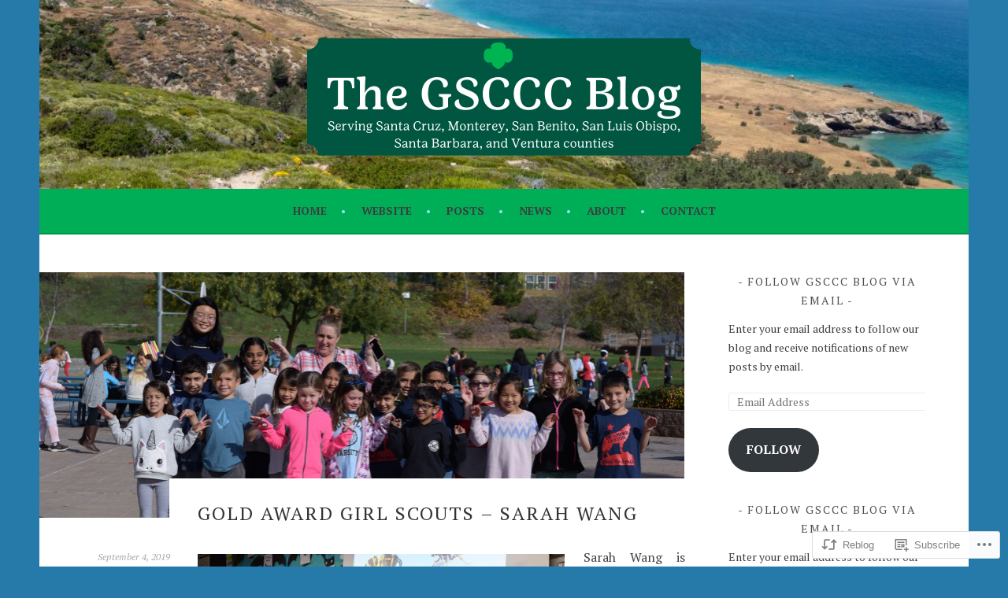

--- FILE ---
content_type: text/html; charset=UTF-8
request_url: https://girlscoutsccc.com/2019/09/04/gold-award-girl-scouts-sarah-wang/
body_size: 27054
content:
<!DOCTYPE html>
<html lang="en">
<head>
<meta charset="UTF-8">
<meta name="viewport" content="width=device-width, initial-scale=1">
<link rel="profile" href="http://gmpg.org/xfn/11">
<link rel="pingback" href="https://girlscoutsccc.com/xmlrpc.php">
<title>Gold Award Girl Scouts &#8211; Sarah Wang &#8211; GSCCC Blog</title>
<script type="text/javascript">
  WebFontConfig = {"google":{"families":["PT+Serif:r:latin,latin-ext","PT+Serif:r,i,b,bi:latin,latin-ext"]},"api_url":"https:\/\/fonts-api.wp.com\/css"};
  (function() {
    var wf = document.createElement('script');
    wf.src = '/wp-content/plugins/custom-fonts/js/webfont.js';
    wf.type = 'text/javascript';
    wf.async = 'true';
    var s = document.getElementsByTagName('script')[0];
    s.parentNode.insertBefore(wf, s);
	})();
</script><style id="jetpack-custom-fonts-css">.wf-active body, .wf-active button, .wf-active input, .wf-active select, .wf-active textarea{font-family:"PT Serif",serif}.wf-active .menu-toggle{font-family:"PT Serif",serif}.wf-active .comment-navigation a, .wf-active .paging-navigation a, .wf-active .post-navigation a{font-family:"PT Serif",serif}.wf-active .site-description{font-family:"PT Serif",serif}.wf-active .archive .page-title, .wf-active .search .page-title{font-family:"PT Serif",serif}.wf-active .entry-meta{font-family:"PT Serif",serif}.wf-active .format-quote blockquote:before{font-family:"PT Serif",serif}.wf-active .format-quote blockquote{font-family:"PT Serif",serif}.wf-active blockquote cite{font-family:"PT Serif",serif}.wf-active .jetpack-testimonial .entry-title{font-family:"PT Serif",serif}.wf-active .wp-caption-dd, .wf-active .wp-caption-text{font-family:"PT Serif",serif}.wf-active h1, .wf-active h2, .wf-active h3, .wf-active h4{font-family:"PT Serif",serif;font-weight:400;font-style:normal}.wf-active h1{font-style:normal;font-weight:400}.wf-active h2{font-style:normal;font-weight:400}.wf-active h3{font-style:normal;font-weight:400}.wf-active h4{font-style:normal;font-weight:400}.wf-active h5, .wf-active h6{font-weight:400;font-style:normal}.wf-active .widget-title{font-family:"PT Serif",serif;font-weight:400;font-style:normal}.wf-active .site-title{font-style:normal;font-weight:400}.wf-active .site-description{font-style:normal;font-weight:400}.wf-active .comments-title{font-style:normal;font-weight:400}.wf-active .front-widget-area .widget-title{font-family:"PT Serif",serif;font-weight:400;font-style:normal}</style>
<meta name='robots' content='max-image-preview:large' />

<!-- Async WordPress.com Remote Login -->
<script id="wpcom_remote_login_js">
var wpcom_remote_login_extra_auth = '';
function wpcom_remote_login_remove_dom_node_id( element_id ) {
	var dom_node = document.getElementById( element_id );
	if ( dom_node ) { dom_node.parentNode.removeChild( dom_node ); }
}
function wpcom_remote_login_remove_dom_node_classes( class_name ) {
	var dom_nodes = document.querySelectorAll( '.' + class_name );
	for ( var i = 0; i < dom_nodes.length; i++ ) {
		dom_nodes[ i ].parentNode.removeChild( dom_nodes[ i ] );
	}
}
function wpcom_remote_login_final_cleanup() {
	wpcom_remote_login_remove_dom_node_classes( "wpcom_remote_login_msg" );
	wpcom_remote_login_remove_dom_node_id( "wpcom_remote_login_key" );
	wpcom_remote_login_remove_dom_node_id( "wpcom_remote_login_validate" );
	wpcom_remote_login_remove_dom_node_id( "wpcom_remote_login_js" );
	wpcom_remote_login_remove_dom_node_id( "wpcom_request_access_iframe" );
	wpcom_remote_login_remove_dom_node_id( "wpcom_request_access_styles" );
}

// Watch for messages back from the remote login
window.addEventListener( "message", function( e ) {
	if ( e.origin === "https://r-login.wordpress.com" ) {
		var data = {};
		try {
			data = JSON.parse( e.data );
		} catch( e ) {
			wpcom_remote_login_final_cleanup();
			return;
		}

		if ( data.msg === 'LOGIN' ) {
			// Clean up the login check iframe
			wpcom_remote_login_remove_dom_node_id( "wpcom_remote_login_key" );

			var id_regex = new RegExp( /^[0-9]+$/ );
			var token_regex = new RegExp( /^.*|.*|.*$/ );
			if (
				token_regex.test( data.token )
				&& id_regex.test( data.wpcomid )
			) {
				// We have everything we need to ask for a login
				var script = document.createElement( "script" );
				script.setAttribute( "id", "wpcom_remote_login_validate" );
				script.src = '/remote-login.php?wpcom_remote_login=validate'
					+ '&wpcomid=' + data.wpcomid
					+ '&token=' + encodeURIComponent( data.token )
					+ '&host=' + window.location.protocol
					+ '//' + window.location.hostname
					+ '&postid=2644'
					+ '&is_singular=1';
				document.body.appendChild( script );
			}

			return;
		}

		// Safari ITP, not logged in, so redirect
		if ( data.msg === 'LOGIN-REDIRECT' ) {
			window.location = 'https://wordpress.com/log-in?redirect_to=' + window.location.href;
			return;
		}

		// Safari ITP, storage access failed, remove the request
		if ( data.msg === 'LOGIN-REMOVE' ) {
			var css_zap = 'html { -webkit-transition: margin-top 1s; transition: margin-top 1s; } /* 9001 */ html { margin-top: 0 !important; } * html body { margin-top: 0 !important; } @media screen and ( max-width: 782px ) { html { margin-top: 0 !important; } * html body { margin-top: 0 !important; } }';
			var style_zap = document.createElement( 'style' );
			style_zap.type = 'text/css';
			style_zap.appendChild( document.createTextNode( css_zap ) );
			document.body.appendChild( style_zap );

			var e = document.getElementById( 'wpcom_request_access_iframe' );
			e.parentNode.removeChild( e );

			document.cookie = 'wordpress_com_login_access=denied; path=/; max-age=31536000';

			return;
		}

		// Safari ITP
		if ( data.msg === 'REQUEST_ACCESS' ) {
			console.log( 'request access: safari' );

			// Check ITP iframe enable/disable knob
			if ( wpcom_remote_login_extra_auth !== 'safari_itp_iframe' ) {
				return;
			}

			// If we are in a "private window" there is no ITP.
			var private_window = false;
			try {
				var opendb = window.openDatabase( null, null, null, null );
			} catch( e ) {
				private_window = true;
			}

			if ( private_window ) {
				console.log( 'private window' );
				return;
			}

			var iframe = document.createElement( 'iframe' );
			iframe.id = 'wpcom_request_access_iframe';
			iframe.setAttribute( 'scrolling', 'no' );
			iframe.setAttribute( 'sandbox', 'allow-storage-access-by-user-activation allow-scripts allow-same-origin allow-top-navigation-by-user-activation' );
			iframe.src = 'https://r-login.wordpress.com/remote-login.php?wpcom_remote_login=request_access&origin=' + encodeURIComponent( data.origin ) + '&wpcomid=' + encodeURIComponent( data.wpcomid );

			var css = 'html { -webkit-transition: margin-top 1s; transition: margin-top 1s; } /* 9001 */ html { margin-top: 46px !important; } * html body { margin-top: 46px !important; } @media screen and ( max-width: 660px ) { html { margin-top: 71px !important; } * html body { margin-top: 71px !important; } #wpcom_request_access_iframe { display: block; height: 71px !important; } } #wpcom_request_access_iframe { border: 0px; height: 46px; position: fixed; top: 0; left: 0; width: 100%; min-width: 100%; z-index: 99999; background: #23282d; } ';

			var style = document.createElement( 'style' );
			style.type = 'text/css';
			style.id = 'wpcom_request_access_styles';
			style.appendChild( document.createTextNode( css ) );
			document.body.appendChild( style );

			document.body.appendChild( iframe );
		}

		if ( data.msg === 'DONE' ) {
			wpcom_remote_login_final_cleanup();
		}
	}
}, false );

// Inject the remote login iframe after the page has had a chance to load
// more critical resources
window.addEventListener( "DOMContentLoaded", function( e ) {
	var iframe = document.createElement( "iframe" );
	iframe.style.display = "none";
	iframe.setAttribute( "scrolling", "no" );
	iframe.setAttribute( "id", "wpcom_remote_login_key" );
	iframe.src = "https://r-login.wordpress.com/remote-login.php"
		+ "?wpcom_remote_login=key"
		+ "&origin=aHR0cHM6Ly9naXJsc2NvdXRzY2NjLmNvbQ%3D%3D"
		+ "&wpcomid=153577604"
		+ "&time=" + Math.floor( Date.now() / 1000 );
	document.body.appendChild( iframe );
}, false );
</script>
<link rel='dns-prefetch' href='//s0.wp.com' />
<link rel='dns-prefetch' href='//wordpress.com' />
<link rel="alternate" type="application/rss+xml" title="GSCCC Blog &raquo; Feed" href="https://girlscoutsccc.com/feed/" />
<link rel="alternate" type="application/rss+xml" title="GSCCC Blog &raquo; Comments Feed" href="https://girlscoutsccc.com/comments/feed/" />
<link rel="alternate" type="application/rss+xml" title="GSCCC Blog &raquo; Gold Award Girl Scouts &#8211; Sarah&nbsp;Wang Comments Feed" href="https://girlscoutsccc.com/2019/09/04/gold-award-girl-scouts-sarah-wang/feed/" />
	<script type="text/javascript">
		/* <![CDATA[ */
		function addLoadEvent(func) {
			var oldonload = window.onload;
			if (typeof window.onload != 'function') {
				window.onload = func;
			} else {
				window.onload = function () {
					oldonload();
					func();
				}
			}
		}
		/* ]]> */
	</script>
	<link crossorigin='anonymous' rel='stylesheet' id='all-css-0-1' href='/_static/??-eJxtzEkKgDAMQNELWYNjcSGeRdog1Q7BpHh9UQRBXD74fDhImRQFo0DIinxeXGRYUWg222PgHCEkmz0y7OhnQasosXxUGuYC/o/ebfh+b135FMZKd02th77t1hMpiDR+&cssminify=yes' type='text/css' media='all' />
<style id='wp-emoji-styles-inline-css'>

	img.wp-smiley, img.emoji {
		display: inline !important;
		border: none !important;
		box-shadow: none !important;
		height: 1em !important;
		width: 1em !important;
		margin: 0 0.07em !important;
		vertical-align: -0.1em !important;
		background: none !important;
		padding: 0 !important;
	}
/*# sourceURL=wp-emoji-styles-inline-css */
</style>
<link crossorigin='anonymous' rel='stylesheet' id='all-css-2-1' href='/wp-content/plugins/gutenberg-core/v22.2.0/build/styles/block-library/style.css?m=1764855221i&cssminify=yes' type='text/css' media='all' />
<style id='wp-block-library-inline-css'>
.has-text-align-justify {
	text-align:justify;
}
.has-text-align-justify{text-align:justify;}

/*# sourceURL=wp-block-library-inline-css */
</style><style id='global-styles-inline-css'>
:root{--wp--preset--aspect-ratio--square: 1;--wp--preset--aspect-ratio--4-3: 4/3;--wp--preset--aspect-ratio--3-4: 3/4;--wp--preset--aspect-ratio--3-2: 3/2;--wp--preset--aspect-ratio--2-3: 2/3;--wp--preset--aspect-ratio--16-9: 16/9;--wp--preset--aspect-ratio--9-16: 9/16;--wp--preset--color--black: #000000;--wp--preset--color--cyan-bluish-gray: #abb8c3;--wp--preset--color--white: #ffffff;--wp--preset--color--pale-pink: #f78da7;--wp--preset--color--vivid-red: #cf2e2e;--wp--preset--color--luminous-vivid-orange: #ff6900;--wp--preset--color--luminous-vivid-amber: #fcb900;--wp--preset--color--light-green-cyan: #7bdcb5;--wp--preset--color--vivid-green-cyan: #00d084;--wp--preset--color--pale-cyan-blue: #8ed1fc;--wp--preset--color--vivid-cyan-blue: #0693e3;--wp--preset--color--vivid-purple: #9b51e0;--wp--preset--gradient--vivid-cyan-blue-to-vivid-purple: linear-gradient(135deg,rgb(6,147,227) 0%,rgb(155,81,224) 100%);--wp--preset--gradient--light-green-cyan-to-vivid-green-cyan: linear-gradient(135deg,rgb(122,220,180) 0%,rgb(0,208,130) 100%);--wp--preset--gradient--luminous-vivid-amber-to-luminous-vivid-orange: linear-gradient(135deg,rgb(252,185,0) 0%,rgb(255,105,0) 100%);--wp--preset--gradient--luminous-vivid-orange-to-vivid-red: linear-gradient(135deg,rgb(255,105,0) 0%,rgb(207,46,46) 100%);--wp--preset--gradient--very-light-gray-to-cyan-bluish-gray: linear-gradient(135deg,rgb(238,238,238) 0%,rgb(169,184,195) 100%);--wp--preset--gradient--cool-to-warm-spectrum: linear-gradient(135deg,rgb(74,234,220) 0%,rgb(151,120,209) 20%,rgb(207,42,186) 40%,rgb(238,44,130) 60%,rgb(251,105,98) 80%,rgb(254,248,76) 100%);--wp--preset--gradient--blush-light-purple: linear-gradient(135deg,rgb(255,206,236) 0%,rgb(152,150,240) 100%);--wp--preset--gradient--blush-bordeaux: linear-gradient(135deg,rgb(254,205,165) 0%,rgb(254,45,45) 50%,rgb(107,0,62) 100%);--wp--preset--gradient--luminous-dusk: linear-gradient(135deg,rgb(255,203,112) 0%,rgb(199,81,192) 50%,rgb(65,88,208) 100%);--wp--preset--gradient--pale-ocean: linear-gradient(135deg,rgb(255,245,203) 0%,rgb(182,227,212) 50%,rgb(51,167,181) 100%);--wp--preset--gradient--electric-grass: linear-gradient(135deg,rgb(202,248,128) 0%,rgb(113,206,126) 100%);--wp--preset--gradient--midnight: linear-gradient(135deg,rgb(2,3,129) 0%,rgb(40,116,252) 100%);--wp--preset--font-size--small: 13px;--wp--preset--font-size--medium: 20px;--wp--preset--font-size--large: 36px;--wp--preset--font-size--x-large: 42px;--wp--preset--font-family--albert-sans: 'Albert Sans', sans-serif;--wp--preset--font-family--alegreya: Alegreya, serif;--wp--preset--font-family--arvo: Arvo, serif;--wp--preset--font-family--bodoni-moda: 'Bodoni Moda', serif;--wp--preset--font-family--bricolage-grotesque: 'Bricolage Grotesque', sans-serif;--wp--preset--font-family--cabin: Cabin, sans-serif;--wp--preset--font-family--chivo: Chivo, sans-serif;--wp--preset--font-family--commissioner: Commissioner, sans-serif;--wp--preset--font-family--cormorant: Cormorant, serif;--wp--preset--font-family--courier-prime: 'Courier Prime', monospace;--wp--preset--font-family--crimson-pro: 'Crimson Pro', serif;--wp--preset--font-family--dm-mono: 'DM Mono', monospace;--wp--preset--font-family--dm-sans: 'DM Sans', sans-serif;--wp--preset--font-family--dm-serif-display: 'DM Serif Display', serif;--wp--preset--font-family--domine: Domine, serif;--wp--preset--font-family--eb-garamond: 'EB Garamond', serif;--wp--preset--font-family--epilogue: Epilogue, sans-serif;--wp--preset--font-family--fahkwang: Fahkwang, sans-serif;--wp--preset--font-family--figtree: Figtree, sans-serif;--wp--preset--font-family--fira-sans: 'Fira Sans', sans-serif;--wp--preset--font-family--fjalla-one: 'Fjalla One', sans-serif;--wp--preset--font-family--fraunces: Fraunces, serif;--wp--preset--font-family--gabarito: Gabarito, system-ui;--wp--preset--font-family--ibm-plex-mono: 'IBM Plex Mono', monospace;--wp--preset--font-family--ibm-plex-sans: 'IBM Plex Sans', sans-serif;--wp--preset--font-family--ibarra-real-nova: 'Ibarra Real Nova', serif;--wp--preset--font-family--instrument-serif: 'Instrument Serif', serif;--wp--preset--font-family--inter: Inter, sans-serif;--wp--preset--font-family--josefin-sans: 'Josefin Sans', sans-serif;--wp--preset--font-family--jost: Jost, sans-serif;--wp--preset--font-family--libre-baskerville: 'Libre Baskerville', serif;--wp--preset--font-family--libre-franklin: 'Libre Franklin', sans-serif;--wp--preset--font-family--literata: Literata, serif;--wp--preset--font-family--lora: Lora, serif;--wp--preset--font-family--merriweather: Merriweather, serif;--wp--preset--font-family--montserrat: Montserrat, sans-serif;--wp--preset--font-family--newsreader: Newsreader, serif;--wp--preset--font-family--noto-sans-mono: 'Noto Sans Mono', sans-serif;--wp--preset--font-family--nunito: Nunito, sans-serif;--wp--preset--font-family--open-sans: 'Open Sans', sans-serif;--wp--preset--font-family--overpass: Overpass, sans-serif;--wp--preset--font-family--pt-serif: 'PT Serif', serif;--wp--preset--font-family--petrona: Petrona, serif;--wp--preset--font-family--piazzolla: Piazzolla, serif;--wp--preset--font-family--playfair-display: 'Playfair Display', serif;--wp--preset--font-family--plus-jakarta-sans: 'Plus Jakarta Sans', sans-serif;--wp--preset--font-family--poppins: Poppins, sans-serif;--wp--preset--font-family--raleway: Raleway, sans-serif;--wp--preset--font-family--roboto: Roboto, sans-serif;--wp--preset--font-family--roboto-slab: 'Roboto Slab', serif;--wp--preset--font-family--rubik: Rubik, sans-serif;--wp--preset--font-family--rufina: Rufina, serif;--wp--preset--font-family--sora: Sora, sans-serif;--wp--preset--font-family--source-sans-3: 'Source Sans 3', sans-serif;--wp--preset--font-family--source-serif-4: 'Source Serif 4', serif;--wp--preset--font-family--space-mono: 'Space Mono', monospace;--wp--preset--font-family--syne: Syne, sans-serif;--wp--preset--font-family--texturina: Texturina, serif;--wp--preset--font-family--urbanist: Urbanist, sans-serif;--wp--preset--font-family--work-sans: 'Work Sans', sans-serif;--wp--preset--spacing--20: 0.44rem;--wp--preset--spacing--30: 0.67rem;--wp--preset--spacing--40: 1rem;--wp--preset--spacing--50: 1.5rem;--wp--preset--spacing--60: 2.25rem;--wp--preset--spacing--70: 3.38rem;--wp--preset--spacing--80: 5.06rem;--wp--preset--shadow--natural: 6px 6px 9px rgba(0, 0, 0, 0.2);--wp--preset--shadow--deep: 12px 12px 50px rgba(0, 0, 0, 0.4);--wp--preset--shadow--sharp: 6px 6px 0px rgba(0, 0, 0, 0.2);--wp--preset--shadow--outlined: 6px 6px 0px -3px rgb(255, 255, 255), 6px 6px rgb(0, 0, 0);--wp--preset--shadow--crisp: 6px 6px 0px rgb(0, 0, 0);}:where(.is-layout-flex){gap: 0.5em;}:where(.is-layout-grid){gap: 0.5em;}body .is-layout-flex{display: flex;}.is-layout-flex{flex-wrap: wrap;align-items: center;}.is-layout-flex > :is(*, div){margin: 0;}body .is-layout-grid{display: grid;}.is-layout-grid > :is(*, div){margin: 0;}:where(.wp-block-columns.is-layout-flex){gap: 2em;}:where(.wp-block-columns.is-layout-grid){gap: 2em;}:where(.wp-block-post-template.is-layout-flex){gap: 1.25em;}:where(.wp-block-post-template.is-layout-grid){gap: 1.25em;}.has-black-color{color: var(--wp--preset--color--black) !important;}.has-cyan-bluish-gray-color{color: var(--wp--preset--color--cyan-bluish-gray) !important;}.has-white-color{color: var(--wp--preset--color--white) !important;}.has-pale-pink-color{color: var(--wp--preset--color--pale-pink) !important;}.has-vivid-red-color{color: var(--wp--preset--color--vivid-red) !important;}.has-luminous-vivid-orange-color{color: var(--wp--preset--color--luminous-vivid-orange) !important;}.has-luminous-vivid-amber-color{color: var(--wp--preset--color--luminous-vivid-amber) !important;}.has-light-green-cyan-color{color: var(--wp--preset--color--light-green-cyan) !important;}.has-vivid-green-cyan-color{color: var(--wp--preset--color--vivid-green-cyan) !important;}.has-pale-cyan-blue-color{color: var(--wp--preset--color--pale-cyan-blue) !important;}.has-vivid-cyan-blue-color{color: var(--wp--preset--color--vivid-cyan-blue) !important;}.has-vivid-purple-color{color: var(--wp--preset--color--vivid-purple) !important;}.has-black-background-color{background-color: var(--wp--preset--color--black) !important;}.has-cyan-bluish-gray-background-color{background-color: var(--wp--preset--color--cyan-bluish-gray) !important;}.has-white-background-color{background-color: var(--wp--preset--color--white) !important;}.has-pale-pink-background-color{background-color: var(--wp--preset--color--pale-pink) !important;}.has-vivid-red-background-color{background-color: var(--wp--preset--color--vivid-red) !important;}.has-luminous-vivid-orange-background-color{background-color: var(--wp--preset--color--luminous-vivid-orange) !important;}.has-luminous-vivid-amber-background-color{background-color: var(--wp--preset--color--luminous-vivid-amber) !important;}.has-light-green-cyan-background-color{background-color: var(--wp--preset--color--light-green-cyan) !important;}.has-vivid-green-cyan-background-color{background-color: var(--wp--preset--color--vivid-green-cyan) !important;}.has-pale-cyan-blue-background-color{background-color: var(--wp--preset--color--pale-cyan-blue) !important;}.has-vivid-cyan-blue-background-color{background-color: var(--wp--preset--color--vivid-cyan-blue) !important;}.has-vivid-purple-background-color{background-color: var(--wp--preset--color--vivid-purple) !important;}.has-black-border-color{border-color: var(--wp--preset--color--black) !important;}.has-cyan-bluish-gray-border-color{border-color: var(--wp--preset--color--cyan-bluish-gray) !important;}.has-white-border-color{border-color: var(--wp--preset--color--white) !important;}.has-pale-pink-border-color{border-color: var(--wp--preset--color--pale-pink) !important;}.has-vivid-red-border-color{border-color: var(--wp--preset--color--vivid-red) !important;}.has-luminous-vivid-orange-border-color{border-color: var(--wp--preset--color--luminous-vivid-orange) !important;}.has-luminous-vivid-amber-border-color{border-color: var(--wp--preset--color--luminous-vivid-amber) !important;}.has-light-green-cyan-border-color{border-color: var(--wp--preset--color--light-green-cyan) !important;}.has-vivid-green-cyan-border-color{border-color: var(--wp--preset--color--vivid-green-cyan) !important;}.has-pale-cyan-blue-border-color{border-color: var(--wp--preset--color--pale-cyan-blue) !important;}.has-vivid-cyan-blue-border-color{border-color: var(--wp--preset--color--vivid-cyan-blue) !important;}.has-vivid-purple-border-color{border-color: var(--wp--preset--color--vivid-purple) !important;}.has-vivid-cyan-blue-to-vivid-purple-gradient-background{background: var(--wp--preset--gradient--vivid-cyan-blue-to-vivid-purple) !important;}.has-light-green-cyan-to-vivid-green-cyan-gradient-background{background: var(--wp--preset--gradient--light-green-cyan-to-vivid-green-cyan) !important;}.has-luminous-vivid-amber-to-luminous-vivid-orange-gradient-background{background: var(--wp--preset--gradient--luminous-vivid-amber-to-luminous-vivid-orange) !important;}.has-luminous-vivid-orange-to-vivid-red-gradient-background{background: var(--wp--preset--gradient--luminous-vivid-orange-to-vivid-red) !important;}.has-very-light-gray-to-cyan-bluish-gray-gradient-background{background: var(--wp--preset--gradient--very-light-gray-to-cyan-bluish-gray) !important;}.has-cool-to-warm-spectrum-gradient-background{background: var(--wp--preset--gradient--cool-to-warm-spectrum) !important;}.has-blush-light-purple-gradient-background{background: var(--wp--preset--gradient--blush-light-purple) !important;}.has-blush-bordeaux-gradient-background{background: var(--wp--preset--gradient--blush-bordeaux) !important;}.has-luminous-dusk-gradient-background{background: var(--wp--preset--gradient--luminous-dusk) !important;}.has-pale-ocean-gradient-background{background: var(--wp--preset--gradient--pale-ocean) !important;}.has-electric-grass-gradient-background{background: var(--wp--preset--gradient--electric-grass) !important;}.has-midnight-gradient-background{background: var(--wp--preset--gradient--midnight) !important;}.has-small-font-size{font-size: var(--wp--preset--font-size--small) !important;}.has-medium-font-size{font-size: var(--wp--preset--font-size--medium) !important;}.has-large-font-size{font-size: var(--wp--preset--font-size--large) !important;}.has-x-large-font-size{font-size: var(--wp--preset--font-size--x-large) !important;}.has-albert-sans-font-family{font-family: var(--wp--preset--font-family--albert-sans) !important;}.has-alegreya-font-family{font-family: var(--wp--preset--font-family--alegreya) !important;}.has-arvo-font-family{font-family: var(--wp--preset--font-family--arvo) !important;}.has-bodoni-moda-font-family{font-family: var(--wp--preset--font-family--bodoni-moda) !important;}.has-bricolage-grotesque-font-family{font-family: var(--wp--preset--font-family--bricolage-grotesque) !important;}.has-cabin-font-family{font-family: var(--wp--preset--font-family--cabin) !important;}.has-chivo-font-family{font-family: var(--wp--preset--font-family--chivo) !important;}.has-commissioner-font-family{font-family: var(--wp--preset--font-family--commissioner) !important;}.has-cormorant-font-family{font-family: var(--wp--preset--font-family--cormorant) !important;}.has-courier-prime-font-family{font-family: var(--wp--preset--font-family--courier-prime) !important;}.has-crimson-pro-font-family{font-family: var(--wp--preset--font-family--crimson-pro) !important;}.has-dm-mono-font-family{font-family: var(--wp--preset--font-family--dm-mono) !important;}.has-dm-sans-font-family{font-family: var(--wp--preset--font-family--dm-sans) !important;}.has-dm-serif-display-font-family{font-family: var(--wp--preset--font-family--dm-serif-display) !important;}.has-domine-font-family{font-family: var(--wp--preset--font-family--domine) !important;}.has-eb-garamond-font-family{font-family: var(--wp--preset--font-family--eb-garamond) !important;}.has-epilogue-font-family{font-family: var(--wp--preset--font-family--epilogue) !important;}.has-fahkwang-font-family{font-family: var(--wp--preset--font-family--fahkwang) !important;}.has-figtree-font-family{font-family: var(--wp--preset--font-family--figtree) !important;}.has-fira-sans-font-family{font-family: var(--wp--preset--font-family--fira-sans) !important;}.has-fjalla-one-font-family{font-family: var(--wp--preset--font-family--fjalla-one) !important;}.has-fraunces-font-family{font-family: var(--wp--preset--font-family--fraunces) !important;}.has-gabarito-font-family{font-family: var(--wp--preset--font-family--gabarito) !important;}.has-ibm-plex-mono-font-family{font-family: var(--wp--preset--font-family--ibm-plex-mono) !important;}.has-ibm-plex-sans-font-family{font-family: var(--wp--preset--font-family--ibm-plex-sans) !important;}.has-ibarra-real-nova-font-family{font-family: var(--wp--preset--font-family--ibarra-real-nova) !important;}.has-instrument-serif-font-family{font-family: var(--wp--preset--font-family--instrument-serif) !important;}.has-inter-font-family{font-family: var(--wp--preset--font-family--inter) !important;}.has-josefin-sans-font-family{font-family: var(--wp--preset--font-family--josefin-sans) !important;}.has-jost-font-family{font-family: var(--wp--preset--font-family--jost) !important;}.has-libre-baskerville-font-family{font-family: var(--wp--preset--font-family--libre-baskerville) !important;}.has-libre-franklin-font-family{font-family: var(--wp--preset--font-family--libre-franklin) !important;}.has-literata-font-family{font-family: var(--wp--preset--font-family--literata) !important;}.has-lora-font-family{font-family: var(--wp--preset--font-family--lora) !important;}.has-merriweather-font-family{font-family: var(--wp--preset--font-family--merriweather) !important;}.has-montserrat-font-family{font-family: var(--wp--preset--font-family--montserrat) !important;}.has-newsreader-font-family{font-family: var(--wp--preset--font-family--newsreader) !important;}.has-noto-sans-mono-font-family{font-family: var(--wp--preset--font-family--noto-sans-mono) !important;}.has-nunito-font-family{font-family: var(--wp--preset--font-family--nunito) !important;}.has-open-sans-font-family{font-family: var(--wp--preset--font-family--open-sans) !important;}.has-overpass-font-family{font-family: var(--wp--preset--font-family--overpass) !important;}.has-pt-serif-font-family{font-family: var(--wp--preset--font-family--pt-serif) !important;}.has-petrona-font-family{font-family: var(--wp--preset--font-family--petrona) !important;}.has-piazzolla-font-family{font-family: var(--wp--preset--font-family--piazzolla) !important;}.has-playfair-display-font-family{font-family: var(--wp--preset--font-family--playfair-display) !important;}.has-plus-jakarta-sans-font-family{font-family: var(--wp--preset--font-family--plus-jakarta-sans) !important;}.has-poppins-font-family{font-family: var(--wp--preset--font-family--poppins) !important;}.has-raleway-font-family{font-family: var(--wp--preset--font-family--raleway) !important;}.has-roboto-font-family{font-family: var(--wp--preset--font-family--roboto) !important;}.has-roboto-slab-font-family{font-family: var(--wp--preset--font-family--roboto-slab) !important;}.has-rubik-font-family{font-family: var(--wp--preset--font-family--rubik) !important;}.has-rufina-font-family{font-family: var(--wp--preset--font-family--rufina) !important;}.has-sora-font-family{font-family: var(--wp--preset--font-family--sora) !important;}.has-source-sans-3-font-family{font-family: var(--wp--preset--font-family--source-sans-3) !important;}.has-source-serif-4-font-family{font-family: var(--wp--preset--font-family--source-serif-4) !important;}.has-space-mono-font-family{font-family: var(--wp--preset--font-family--space-mono) !important;}.has-syne-font-family{font-family: var(--wp--preset--font-family--syne) !important;}.has-texturina-font-family{font-family: var(--wp--preset--font-family--texturina) !important;}.has-urbanist-font-family{font-family: var(--wp--preset--font-family--urbanist) !important;}.has-work-sans-font-family{font-family: var(--wp--preset--font-family--work-sans) !important;}
/*# sourceURL=global-styles-inline-css */
</style>

<style id='classic-theme-styles-inline-css'>
/*! This file is auto-generated */
.wp-block-button__link{color:#fff;background-color:#32373c;border-radius:9999px;box-shadow:none;text-decoration:none;padding:calc(.667em + 2px) calc(1.333em + 2px);font-size:1.125em}.wp-block-file__button{background:#32373c;color:#fff;text-decoration:none}
/*# sourceURL=/wp-includes/css/classic-themes.min.css */
</style>
<link crossorigin='anonymous' rel='stylesheet' id='all-css-4-1' href='/_static/??-eJyFkN0KwjAMhV/IGvyZwwvxUaTrwuxsu7KkTN/ebFVBHPOmnIbznRMCQ1SmC4yBwScVXWpsIDBdjzL3UTOIw2NtNTr0YlsbohXMY4OtG2TB6a0V430ZiVKjqir2SKTk9TZ5xVfpoiVOqHEb5ewNc+HXJKMWQsdWaPqIpcwWOWpze/2BUoCLDQYaDNjnmFn5k5nXh5gqIHQaiB8O/7rGqsmppqOM/rM/bcpity2Ph33RPgEUCKFM&cssminify=yes' type='text/css' media='all' />
<style id='sela-style-inline-css'>
.site-branding { background-image: url(https://girlscoutsccc.com/wp-content/uploads/2023/06/cropped-adobestock_294534219.jpeg); }
/*# sourceURL=sela-style-inline-css */
</style>
<style id='jetpack_facebook_likebox-inline-css'>
.widget_facebook_likebox {
	overflow: hidden;
}

/*# sourceURL=/wp-content/mu-plugins/jetpack-plugin/sun/modules/widgets/facebook-likebox/style.css */
</style>
<link crossorigin='anonymous' rel='stylesheet' id='all-css-6-1' href='/_static/??-eJzTLy/QTc7PK0nNK9HPLdUtyClNz8wr1i9KTcrJTwcy0/WTi5G5ekCujj52Temp+bo5+cmJJZn5eSgc3bScxMwikFb7XFtDE1NLExMLc0OTLACohS2q&cssminify=yes' type='text/css' media='all' />
<link crossorigin='anonymous' rel='stylesheet' id='print-css-7-1' href='/wp-content/mu-plugins/global-print/global-print.css?m=1465851035i&cssminify=yes' type='text/css' media='print' />
<style id='jetpack-global-styles-frontend-style-inline-css'>
:root { --font-headings: unset; --font-base: unset; --font-headings-default: -apple-system,BlinkMacSystemFont,"Segoe UI",Roboto,Oxygen-Sans,Ubuntu,Cantarell,"Helvetica Neue",sans-serif; --font-base-default: -apple-system,BlinkMacSystemFont,"Segoe UI",Roboto,Oxygen-Sans,Ubuntu,Cantarell,"Helvetica Neue",sans-serif;}
/*# sourceURL=jetpack-global-styles-frontend-style-inline-css */
</style>
<link crossorigin='anonymous' rel='stylesheet' id='all-css-10-1' href='/_static/??-eJyNjcsKAjEMRX/IGtQZBxfip0hMS9sxTYppGfx7H7gRN+7ugcs5sFRHKi1Ig9Jd5R6zGMyhVaTrh8G6QFHfORhYwlvw6P39PbPENZmt4G/ROQuBKWVkxxrVvuBH1lIoz2waILJekF+HUzlupnG3nQ77YZwfuRJIaQ==&cssminify=yes' type='text/css' media='all' />
<script type="text/javascript" id="jetpack_related-posts-js-extra">
/* <![CDATA[ */
var related_posts_js_options = {"post_heading":"h4"};
//# sourceURL=jetpack_related-posts-js-extra
/* ]]> */
</script>
<script type="text/javascript" id="wpcom-actionbar-placeholder-js-extra">
/* <![CDATA[ */
var actionbardata = {"siteID":"153577604","postID":"2644","siteURL":"https://girlscoutsccc.com","xhrURL":"https://girlscoutsccc.com/wp-admin/admin-ajax.php","nonce":"2a7f83fc7a","isLoggedIn":"","statusMessage":"","subsEmailDefault":"instantly","proxyScriptUrl":"https://s0.wp.com/wp-content/js/wpcom-proxy-request.js?m=1513050504i&amp;ver=20211021","shortlink":"https://wp.me/paooy8-GE","i18n":{"followedText":"New posts from this site will now appear in your \u003Ca href=\"https://wordpress.com/reader\"\u003EReader\u003C/a\u003E","foldBar":"Collapse this bar","unfoldBar":"Expand this bar","shortLinkCopied":"Shortlink copied to clipboard."}};
//# sourceURL=wpcom-actionbar-placeholder-js-extra
/* ]]> */
</script>
<script type="text/javascript" id="jetpack-mu-wpcom-settings-js-before">
/* <![CDATA[ */
var JETPACK_MU_WPCOM_SETTINGS = {"assetsUrl":"https://s0.wp.com/wp-content/mu-plugins/jetpack-mu-wpcom-plugin/sun/jetpack_vendor/automattic/jetpack-mu-wpcom/src/build/"};
//# sourceURL=jetpack-mu-wpcom-settings-js-before
/* ]]> */
</script>
<script crossorigin='anonymous' type='text/javascript'  src='/_static/??-eJx1jcEOwiAQRH9IunJo2ovxU0yFTQPCguyS2r8XE0zqwdNkMi9vYMvKJBIkgVhVDnV1xOBR8mIevQNXgpsjA/fqgoWCYRG0KicW/m1DdDR4PsHB6xsTROWSXvt3a7JQLfJn9M+KZe9xFPyFVHRraacdvsaLnsbxrPU0z/4NC+ROAA=='></script>
<script type="text/javascript" id="rlt-proxy-js-after">
/* <![CDATA[ */
	rltInitialize( {"token":null,"iframeOrigins":["https:\/\/widgets.wp.com"]} );
//# sourceURL=rlt-proxy-js-after
/* ]]> */
</script>
<link rel="EditURI" type="application/rsd+xml" title="RSD" href="https://girlscoutscaliforniascentralcoast.wordpress.com/xmlrpc.php?rsd" />
<meta name="generator" content="WordPress.com" />
<link rel="canonical" href="https://girlscoutsccc.com/2019/09/04/gold-award-girl-scouts-sarah-wang/" />
<link rel='shortlink' href='https://wp.me/paooy8-GE' />
<link rel="alternate" type="application/json+oembed" href="https://public-api.wordpress.com/oembed/?format=json&amp;url=https%3A%2F%2Fgirlscoutsccc.com%2F2019%2F09%2F04%2Fgold-award-girl-scouts-sarah-wang%2F&amp;for=wpcom-auto-discovery" /><link rel="alternate" type="application/xml+oembed" href="https://public-api.wordpress.com/oembed/?format=xml&amp;url=https%3A%2F%2Fgirlscoutsccc.com%2F2019%2F09%2F04%2Fgold-award-girl-scouts-sarah-wang%2F&amp;for=wpcom-auto-discovery" />
<!-- Jetpack Open Graph Tags -->
<meta property="og:type" content="article" />
<meta property="og:title" content="Gold Award Girl Scouts &#8211; Sarah Wang" />
<meta property="og:url" content="https://girlscoutsccc.com/2019/09/04/gold-award-girl-scouts-sarah-wang/" />
<meta property="og:description" content="Sarah Wang is seeking to protect bees everywhere with her Gold Award project, “Bee Friendly.” She identified a prevalent problem in her community: the lack of knowledge about bee conservation tacti…" />
<meta property="article:published_time" content="2019-09-04T22:00:37+00:00" />
<meta property="article:modified_time" content="2019-09-04T18:38:30+00:00" />
<meta property="og:site_name" content="GSCCC Blog" />
<meta property="og:image" content="https://i0.wp.com/girlscoutsccc.com/wp-content/uploads/2019/09/dsc_2046-e1567621769112.jpg?fit=1200%2C672&#038;ssl=1" />
<meta property="og:image:width" content="1200" />
<meta property="og:image:height" content="672" />
<meta property="og:image:alt" content="" />
<meta property="og:locale" content="en_US" />
<meta property="article:publisher" content="https://www.facebook.com/WordPresscom" />
<meta name="twitter:creator" content="@GirlScoutsCCC" />
<meta name="twitter:site" content="@GirlScoutsCCC" />
<meta name="twitter:text:title" content="Gold Award Girl Scouts &#8211; Sarah&nbsp;Wang" />
<meta name="twitter:image" content="https://i0.wp.com/girlscoutsccc.com/wp-content/uploads/2019/09/dsc_2046-e1567621769112.jpg?fit=1200%2C672&#038;ssl=1&#038;w=640" />
<meta name="twitter:card" content="summary_large_image" />

<!-- End Jetpack Open Graph Tags -->
<link rel="search" type="application/opensearchdescription+xml" href="https://girlscoutsccc.com/osd.xml" title="GSCCC Blog" />
<link rel="search" type="application/opensearchdescription+xml" href="https://s1.wp.com/opensearch.xml" title="WordPress.com" />
<meta name="theme-color" content="#267aaa" />
<meta name="description" content="Sarah Wang is seeking to protect bees everywhere with her Gold Award project, “Bee Friendly.” She identified a prevalent problem in her community: the lack of knowledge about bee conservation tactics. In recent years, pesticides, lack of flowers, pathogens, and parasites have caused the honeybee population to steadily decline. Lack of honeybees would prevent life&hellip;" />
	<style type="text/css" id="sela-header-css">
					.site-title,
			.site-description {
				clip: rect(1px, 1px, 1px, 1px);
				position: absolute;
			}
			</style>
	<style type="text/css" id="custom-background-css">
body.custom-background { background-color: #267aaa; }
</style>
	<style type="text/css" id="custom-colors-css">    .nav-menu > li > a:after {
        color: rgba(0, 0, 0, 0.3);
    }
.main-navigation a, .social-links ul a:before { color: #3D3D3D;}
.menu-toggle, .menu-toggle:hover, .menu-toggle:focus { color: #3D3D3D;}
.main-navigation.toggled ul ul, .main-navigation.toggled ul ul a { color: #3D3D3D;}
.site-info a { color: #FFFFFF;}
.main-navigation li.current_page_ancestor > a, .main-navigation li.current-menu-ancestor > a { color: #3D3D3D;}
.main-navigation a:hover, .main-navigation ul > :hover > a, .main-navigation ul > .focus > a { color: #3D3D3D;}
.main-navigation li.current_page_item > a, .main-navigation li.current-menu-item > a { color: #3D3D3D;}
.main-navigation li.current_page_item > a .sub-menu li a, .main-navigation li.current-menu-item > a .sub-menu li a, .main-navigation ul ul li.current_page_item > a, .main-navigation ul ul li.current-menu-item > a { color: #4F4F4F;}
body { background-color: #267aaa;}
.main-navigation, button { background-color: #49c0df;}
.main-navigation .nav-menu > li > a:after, .main-navigation .menu > li > a:after { color: #9FDEEE;}
a, .entry-title a:hover, .comment-meta a, .jetpack-testimonial .entry-title { color: #177890;}
.widget_flickr #flickr_badge_uber_wrapper td a:last-child, .widget-area .milestone-countdown .difference { color: #177890;}
.main-navigation ul ul a:hover, .main-navigation ul ul > li.focus > a { color: #177890;}
input[type="button"], input[type="reset"], input[type="submit"], #infinite-handle span { background-color: #177890;}
input[type="text"]:focus,
            input[type="email"]:focus,
            input[type="password"]:focus,
            input[type="search"]:focus,
            input[type="url"]:focus,
            textarea:focus { border-color: #177890;}
.social-links ul a:before, .footer-widget-area button { background-color: #51C3E0;}
.site-info a:hover { color: #51C3E0;}
.footer-widget-area a:hover { color: #16748C;}
</style>
<link rel="icon" href="https://girlscoutsccc.com/wp-content/uploads/2018/10/cropped-gs_calicentralcoast_acronym512x512.png?w=32" sizes="32x32" />
<link rel="icon" href="https://girlscoutsccc.com/wp-content/uploads/2018/10/cropped-gs_calicentralcoast_acronym512x512.png?w=192" sizes="192x192" />
<link rel="apple-touch-icon" href="https://girlscoutsccc.com/wp-content/uploads/2018/10/cropped-gs_calicentralcoast_acronym512x512.png?w=180" />
<meta name="msapplication-TileImage" content="https://girlscoutsccc.com/wp-content/uploads/2018/10/cropped-gs_calicentralcoast_acronym512x512.png?w=270" />
			<link rel="stylesheet" id="custom-css-css" type="text/css" href="https://s0.wp.com/?custom-css=1&#038;csblog=aooy8&#038;cscache=6&#038;csrev=7" />
			<!-- Jetpack Google Analytics -->
			<script type='text/javascript'>
				var _gaq = _gaq || [];
				_gaq.push(['_setAccount', 'UA-10812341-1']);
_gaq.push(['_trackPageview']);
				(function() {
					var ga = document.createElement('script'); ga.type = 'text/javascript'; ga.async = true;
					ga.src = ('https:' === document.location.protocol ? 'https://ssl' : 'http://www') + '.google-analytics.com/ga.js';
					var s = document.getElementsByTagName('script')[0]; s.parentNode.insertBefore(ga, s);
				})();
			</script>
			<!-- End Jetpack Google Analytics -->
<link crossorigin='anonymous' rel='stylesheet' id='all-css-0-3' href='/_static/??-eJydjssOgkAMRX9IaPARdWH8FDJ0RqzMK9OO/L4oiHEn7npvTu4p9LHA4MV4AZeLaHNLnuFmJCrspgycPdTkERobsGPgnqJJJTKv4OcBF3S2hgFVCpmNnZl3sXBvfCiT1UNsGBNFoTCwX6l05P98tCfdGmEYMFFtUu5zLVycqvpuvA4JVJbglAjhDLNRCa/ACWftoICxLsaquKSXTT/tZ3eq9rvN8VBtq/XtAbFdrVI=&cssminify=yes' type='text/css' media='all' />
</head>

<body class="wp-singular post-template-default single single-post postid-2644 single-format-standard custom-background wp-custom-logo wp-theme-pubsela customizer-styles-applied jetpack-reblog-enabled has-site-logo custom-colors">
<div id="page" class="hfeed site">
	<header id="masthead" class="site-header" role="banner">
		<a class="skip-link screen-reader-text" href="#content" title="Skip to content">Skip to content</a>

		<div class="site-branding">
			<a href="https://girlscoutsccc.com/" class="site-logo-link" rel="home" itemprop="url"><img width="500" height="150" src="https://girlscoutsccc.com/wp-content/uploads/2023/07/cropped-gsccc_blog_header2.png?w=500" class="site-logo attachment-sela-logo" alt="" data-size="sela-logo" itemprop="logo" decoding="async" srcset="https://girlscoutsccc.com/wp-content/uploads/2023/07/cropped-gsccc_blog_header2.png 500w, https://girlscoutsccc.com/wp-content/uploads/2023/07/cropped-gsccc_blog_header2.png?w=150 150w, https://girlscoutsccc.com/wp-content/uploads/2023/07/cropped-gsccc_blog_header2.png?w=300 300w" sizes="(max-width: 500px) 100vw, 500px" data-attachment-id="4671" data-permalink="https://girlscoutsccc.com/gsccc_blog_header2-2/" data-orig-file="https://girlscoutsccc.com/wp-content/uploads/2023/07/cropped-gsccc_blog_header2.png" data-orig-size="500,150" data-comments-opened="0" data-image-meta="{&quot;aperture&quot;:&quot;0&quot;,&quot;credit&quot;:&quot;&quot;,&quot;camera&quot;:&quot;&quot;,&quot;caption&quot;:&quot;&quot;,&quot;created_timestamp&quot;:&quot;0&quot;,&quot;copyright&quot;:&quot;&quot;,&quot;focal_length&quot;:&quot;0&quot;,&quot;iso&quot;:&quot;0&quot;,&quot;shutter_speed&quot;:&quot;0&quot;,&quot;title&quot;:&quot;&quot;,&quot;orientation&quot;:&quot;0&quot;}" data-image-title="GSCCC_Blog_Header2" data-image-description="&lt;p&gt;https://girlscoutscaliforniascentralcoast.files.wordpress.com/2023/07/cropped-gsccc_blog_header2.png&lt;/p&gt;
" data-image-caption="" data-medium-file="https://girlscoutsccc.com/wp-content/uploads/2023/07/cropped-gsccc_blog_header2.png?w=300" data-large-file="https://girlscoutsccc.com/wp-content/uploads/2023/07/cropped-gsccc_blog_header2.png?w=500" /></a>			<h1 class="site-title"><a href="https://girlscoutsccc.com/" title="GSCCC Blog" rel="home">GSCCC Blog</a></h1>
							<h2 class="site-description">Girl Scouts of California&#039;s Central Coast Stories</h2>
					</div><!-- .site-branding -->

		<nav id="site-navigation" class="main-navigation" role="navigation">
			<button class="menu-toggle" aria-controls="menu" aria-expanded="false">Menu</button>
			<div class="menu-primary-container"><ul id="menu-primary" class="menu"><li id="menu-item-8" class="menu-item menu-item-type-post_type menu-item-object-page menu-item-home menu-item-8"><a href="https://girlscoutsccc.com/">Home</a></li>
<li id="menu-item-1561" class="menu-item menu-item-type-custom menu-item-object-custom menu-item-1561"><a target="_blank" rel="noopener" href="http://www.girlscoutsccc.org">Website</a></li>
<li id="menu-item-9" class="menu-item menu-item-type-post_type menu-item-object-page current_page_parent menu-item-9"><a href="https://girlscoutsccc.com/blog/">Posts</a></li>
<li id="menu-item-1563" class="menu-item menu-item-type-custom menu-item-object-custom menu-item-1563"><a target="_blank" rel="noopener" href="https://www.girlscoutsccc.org/en/discover/our-council/news-media-press-announcements.html">News</a></li>
<li id="menu-item-1564" class="menu-item menu-item-type-custom menu-item-object-custom menu-item-has-children menu-item-1564"><a target="_blank" rel="noopener" href="http://www.girlscoutsccc.org/en/about-girl-scouts/who-we-are.html">About</a>
<ul class="sub-menu">
	<li id="menu-item-1565" class="menu-item menu-item-type-custom menu-item-object-custom menu-item-1565"><a target="_blank" rel="noopener" href="https://www.girlscoutsccc.org/en/get-involved/join/find-a-troop.html">Join</a></li>
	<li id="menu-item-1566" class="menu-item menu-item-type-custom menu-item-object-custom menu-item-1566"><a target="_blank" rel="noopener" href="https://www.girlscoutsccc.org/en/get-involved/become-a-volunteer.html">Volunteer</a></li>
</ul>
</li>
<li id="menu-item-1796" class="menu-item menu-item-type-custom menu-item-object-custom menu-item-1796"><a href="http://www.girlscoutsccc.org/en/our-council/web-to-case.html">Contact</a></li>
</ul></div>		</nav><!-- #site-navigation -->
	</header><!-- #masthead -->

	<div id="content" class="site-content">

	<div id="primary" class="content-area">
		<main id="main" class="site-main" role="main">

		
			
				
<article id="post-2644" class="post-2644 post type-post status-publish format-standard has-post-thumbnail hentry category-girl-scout-feature category-highest-awards tag-bees tag-conservation tag-education tag-elementary tag-gold-award tag-outdoor tag-pollination tag-sarah-wang with-featured-image">

	
	<div class="post-thumbnail">
		<img width="820" height="312" src="https://girlscoutsccc.com/wp-content/uploads/2019/09/dsc_2046-e1567621769112.jpg?w=820&amp;h=312&amp;crop=1" class="attachment-post-thumbnail size-post-thumbnail wp-post-image" alt="" decoding="async" srcset="https://girlscoutsccc.com/wp-content/uploads/2019/09/dsc_2046-e1567621769112.jpg?w=820&amp;h=312&amp;crop=1 820w, https://girlscoutsccc.com/wp-content/uploads/2019/09/dsc_2046-e1567621769112.jpg?w=1640&amp;h=624&amp;crop=1 1640w, https://girlscoutsccc.com/wp-content/uploads/2019/09/dsc_2046-e1567621769112.jpg?w=150&amp;h=57&amp;crop=1 150w, https://girlscoutsccc.com/wp-content/uploads/2019/09/dsc_2046-e1567621769112.jpg?w=300&amp;h=114&amp;crop=1 300w, https://girlscoutsccc.com/wp-content/uploads/2019/09/dsc_2046-e1567621769112.jpg?w=768&amp;h=292&amp;crop=1 768w, https://girlscoutsccc.com/wp-content/uploads/2019/09/dsc_2046-e1567621769112.jpg?w=1024&amp;h=390&amp;crop=1 1024w, https://girlscoutsccc.com/wp-content/uploads/2019/09/dsc_2046-e1567621769112.jpg?w=1440&amp;h=548&amp;crop=1 1440w" sizes="(max-width: 820px) 100vw, 820px" data-attachment-id="2646" data-permalink="https://girlscoutsccc.com/2019/09/04/gold-award-girl-scouts-sarah-wang/dsc_2046/#main" data-orig-file="https://girlscoutsccc.com/wp-content/uploads/2019/09/dsc_2046-e1567621769112.jpg" data-orig-size="6016,3367" data-comments-opened="0" data-image-meta="{&quot;aperture&quot;:&quot;0&quot;,&quot;credit&quot;:&quot;&quot;,&quot;camera&quot;:&quot;&quot;,&quot;caption&quot;:&quot;&quot;,&quot;created_timestamp&quot;:&quot;0&quot;,&quot;copyright&quot;:&quot;&quot;,&quot;focal_length&quot;:&quot;0&quot;,&quot;iso&quot;:&quot;0&quot;,&quot;shutter_speed&quot;:&quot;0&quot;,&quot;title&quot;:&quot;&quot;,&quot;orientation&quot;:&quot;0&quot;}" data-image-title="DSC_2046" data-image-description="" data-image-caption="" data-medium-file="https://girlscoutsccc.com/wp-content/uploads/2019/09/dsc_2046-e1567621769112.jpg?w=300" data-large-file="https://girlscoutsccc.com/wp-content/uploads/2019/09/dsc_2046-e1567621769112.jpg?w=620" />	</div>

	
	<header class="entry-header ">
					<h1 class="entry-title">Gold Award Girl Scouts &#8211; Sarah&nbsp;Wang</h1>			</header><!-- .entry-header -->

	<div class="entry-body">

				<div class="entry-meta">
			<span class="date"><a href="https://girlscoutsccc.com/2019/09/04/gold-award-girl-scouts-sarah-wang/" title="Permalink to Gold Award Girl Scouts &#8211; Sarah&nbsp;Wang" rel="bookmark"><time class="entry-date published" datetime="2019-09-04T15:00:37-07:00">September 4, 2019</time><time class="updated" datetime="2019-09-04T11:38:30-07:00">September 4, 2019</time></a></span>		</div><!-- .entry-meta -->
		
				<div class="entry-content">
			<p style="text-align:justify;"><img data-attachment-id="2648" data-permalink="https://girlscoutsccc.com/2019/09/04/gold-award-girl-scouts-sarah-wang/dsc_2091-2/#main" data-orig-file="https://girlscoutsccc.com/wp-content/uploads/2019/09/dsc_2091-2.jpg" data-orig-size="4895,3268" data-comments-opened="0" data-image-meta="{&quot;aperture&quot;:&quot;0&quot;,&quot;credit&quot;:&quot;&quot;,&quot;camera&quot;:&quot;NIKON D750&quot;,&quot;caption&quot;:&quot;&quot;,&quot;created_timestamp&quot;:&quot;1547814782&quot;,&quot;copyright&quot;:&quot;&quot;,&quot;focal_length&quot;:&quot;0&quot;,&quot;iso&quot;:&quot;400&quot;,&quot;shutter_speed&quot;:&quot;0&quot;,&quot;title&quot;:&quot;&quot;,&quot;orientation&quot;:&quot;1&quot;}" data-image-title="DSC_2091 (2)" data-image-description="" data-image-caption="" data-medium-file="https://girlscoutsccc.com/wp-content/uploads/2019/09/dsc_2091-2.jpg?w=300" data-large-file="https://girlscoutsccc.com/wp-content/uploads/2019/09/dsc_2091-2.jpg?w=620" class="  wp-image-2648 alignleft" src="https://girlscoutsccc.com/wp-content/uploads/2019/09/dsc_2091-2.jpg?w=466&#038;h=311" alt="DSC_2091 (2)" width="466" height="311" srcset="https://girlscoutsccc.com/wp-content/uploads/2019/09/dsc_2091-2.jpg?w=466&amp;h=311 466w, https://girlscoutsccc.com/wp-content/uploads/2019/09/dsc_2091-2.jpg?w=932&amp;h=622 932w, https://girlscoutsccc.com/wp-content/uploads/2019/09/dsc_2091-2.jpg?w=150&amp;h=100 150w, https://girlscoutsccc.com/wp-content/uploads/2019/09/dsc_2091-2.jpg?w=300&amp;h=200 300w, https://girlscoutsccc.com/wp-content/uploads/2019/09/dsc_2091-2.jpg?w=768&amp;h=513 768w" sizes="(max-width: 466px) 100vw, 466px" />Sarah Wang is seeking to protect bees everywhere with her Gold Award project, “Bee Friendly.” She identified a prevalent problem in her community: the lack of knowledge about bee conservation tactics. In recent years, pesticides, lack of flowers, pathogens, and parasites have caused the honeybee population to steadily decline. Lack of honeybees would prevent life on Earth as we know it from being possible! By creating a curriculum for second-grade students, Sarah sought out to teach the next generation how they can prevent this from becoming true.</p>
<p style="text-align:justify;"><img data-attachment-id="2650" data-permalink="https://girlscoutsccc.com/2019/09/04/gold-award-girl-scouts-sarah-wang/dsc_2104/#main" data-orig-file="https://girlscoutsccc.com/wp-content/uploads/2019/09/dsc_2104.jpg" data-orig-size="6032,4032" data-comments-opened="0" data-image-meta="{&quot;aperture&quot;:&quot;11&quot;,&quot;credit&quot;:&quot;&quot;,&quot;camera&quot;:&quot;NIKON D750&quot;,&quot;caption&quot;:&quot;&quot;,&quot;created_timestamp&quot;:&quot;1547815443&quot;,&quot;copyright&quot;:&quot;&quot;,&quot;focal_length&quot;:&quot;85&quot;,&quot;iso&quot;:&quot;100&quot;,&quot;shutter_speed&quot;:&quot;0.00625&quot;,&quot;title&quot;:&quot;&quot;,&quot;orientation&quot;:&quot;1&quot;}" data-image-title="DSC_2104" data-image-description="" data-image-caption="" data-medium-file="https://girlscoutsccc.com/wp-content/uploads/2019/09/dsc_2104.jpg?w=300" data-large-file="https://girlscoutsccc.com/wp-content/uploads/2019/09/dsc_2104.jpg?w=620" class="  wp-image-2650 alignleft" src="https://girlscoutsccc.com/wp-content/uploads/2019/09/dsc_2104.jpg?w=380&#038;h=254" alt="DSC_2104" width="380" height="254" srcset="https://girlscoutsccc.com/wp-content/uploads/2019/09/dsc_2104.jpg?w=380&amp;h=254 380w, https://girlscoutsccc.com/wp-content/uploads/2019/09/dsc_2104.jpg?w=760&amp;h=508 760w, https://girlscoutsccc.com/wp-content/uploads/2019/09/dsc_2104.jpg?w=150&amp;h=100 150w, https://girlscoutsccc.com/wp-content/uploads/2019/09/dsc_2104.jpg?w=300&amp;h=201 300w" sizes="(max-width: 380px) 100vw, 380px" />“My project focus is honeybee conservation because they are crucial to the environment and food production,” Sarah said. “When I was a child, I didn’t understand the necessity of insects and pollination to my daily life.” She sought out the expertise of Bryan Castro from the Ventura County Beekeeping Club, who focuses on educational outreach on bees, for his input on her program. Sarah also visited an apiary, or collection of beehives, in Maryland and talked to professionals about bee conservation through beekeeping and planting flowers. Using these resources, she put together a lesson on honeybee importance and conservation catered to second-grade students with the help of Mrs. Anthony from Sycamore Canyon Elementary School.</p>
<p><img data-attachment-id="2653" data-permalink="https://girlscoutsccc.com/2019/09/04/gold-award-girl-scouts-sarah-wang/dsc_2110/#main" data-orig-file="https://girlscoutsccc.com/wp-content/uploads/2019/09/dsc_2110-e1567622163138.jpg" data-orig-size="5850,2443" data-comments-opened="0" data-image-meta="{&quot;aperture&quot;:&quot;0&quot;,&quot;credit&quot;:&quot;&quot;,&quot;camera&quot;:&quot;&quot;,&quot;caption&quot;:&quot;&quot;,&quot;created_timestamp&quot;:&quot;0&quot;,&quot;copyright&quot;:&quot;&quot;,&quot;focal_length&quot;:&quot;0&quot;,&quot;iso&quot;:&quot;0&quot;,&quot;shutter_speed&quot;:&quot;0&quot;,&quot;title&quot;:&quot;&quot;,&quot;orientation&quot;:&quot;0&quot;}" data-image-title="DSC_2110" data-image-description="" data-image-caption="" data-medium-file="https://girlscoutsccc.com/wp-content/uploads/2019/09/dsc_2110-e1567622163138.jpg?w=300" data-large-file="https://girlscoutsccc.com/wp-content/uploads/2019/09/dsc_2110-e1567622163138.jpg?w=620" loading="lazy" class="alignnone size-full wp-image-2653" src="https://girlscoutsccc.com/wp-content/uploads/2019/09/dsc_2110-e1567622163138.jpg?w=620" alt="dsc_2110.jpg"   srcset="https://girlscoutsccc.com/wp-content/uploads/2019/09/dsc_2110-e1567622163138.jpg 5850w, https://girlscoutsccc.com/wp-content/uploads/2019/09/dsc_2110-e1567622163138.jpg?w=150&amp;h=63 150w, https://girlscoutsccc.com/wp-content/uploads/2019/09/dsc_2110-e1567622163138.jpg?w=300&amp;h=125 300w, https://girlscoutsccc.com/wp-content/uploads/2019/09/dsc_2110-e1567622163138.jpg?w=768&amp;h=321 768w, https://girlscoutsccc.com/wp-content/uploads/2019/09/dsc_2110-e1567622163138.jpg?w=1024&amp;h=428 1024w, https://girlscoutsccc.com/wp-content/uploads/2019/09/dsc_2110-e1567622163138.jpg?w=1440&amp;h=601 1440w" sizes="(max-width: 5850px) 100vw, 5850px" /></p>
<p style="text-align:justify;">“Honeybees are used by beekeepers to pollinate agricultural crops and make honey and other bee products,” Sarah said. “Globally, honeybees are used more than any other pollinators. This is important because according to the Pollinator Partnership, one out of every three bites of food depends on pollination. Thus, honeybees must be kept healthy to sustain food production for humans. Honeybees and other pollinators are also crucial to the natural environment because they ensure that plants, which are a major food source for animals globally, will continue to produce fruits and seeds.”</p>
<p style="text-align:justify;"><img data-attachment-id="2651" data-permalink="https://girlscoutsccc.com/2019/09/04/gold-award-girl-scouts-sarah-wang/dsc_2088/#main" data-orig-file="https://girlscoutsccc.com/wp-content/uploads/2019/09/dsc_2088.jpg" data-orig-size="6016,4016" data-comments-opened="0" data-image-meta="{&quot;aperture&quot;:&quot;1.8&quot;,&quot;credit&quot;:&quot;&quot;,&quot;camera&quot;:&quot;D750&quot;,&quot;caption&quot;:&quot;&quot;,&quot;created_timestamp&quot;:&quot;0&quot;,&quot;copyright&quot;:&quot;&quot;,&quot;focal_length&quot;:&quot;85&quot;,&quot;iso&quot;:&quot;400&quot;,&quot;shutter_speed&quot;:&quot;0.005&quot;,&quot;title&quot;:&quot;&quot;,&quot;orientation&quot;:&quot;1&quot;}" data-image-title="DSC_2088" data-image-description="" data-image-caption="" data-medium-file="https://girlscoutsccc.com/wp-content/uploads/2019/09/dsc_2088.jpg?w=300" data-large-file="https://girlscoutsccc.com/wp-content/uploads/2019/09/dsc_2088.jpg?w=620" loading="lazy" class="  wp-image-2651 alignleft" src="https://girlscoutsccc.com/wp-content/uploads/2019/09/dsc_2088.jpg?w=303&#038;h=202" alt="DSC_2088" width="303" height="202" srcset="https://girlscoutsccc.com/wp-content/uploads/2019/09/dsc_2088.jpg?w=303&amp;h=202 303w, https://girlscoutsccc.com/wp-content/uploads/2019/09/dsc_2088.jpg?w=606&amp;h=405 606w, https://girlscoutsccc.com/wp-content/uploads/2019/09/dsc_2088.jpg?w=150&amp;h=100 150w, https://girlscoutsccc.com/wp-content/uploads/2019/09/dsc_2088.jpg?w=300&amp;h=200 300w" sizes="(max-width: 303px) 100vw, 303px" />Sarah designed a PowerPoint presentation with engaging pictures, a game to demonstrate what factors affect worker bees and pollination, and an online quiz to share with the second-grade students. She then visited two different classes to teach them how and why to “Bee Friendly,” and left her lesson plan and materials with teachers so that it can be shared with students in the years to come.</p>
<p style="text-align:justify;"><img data-attachment-id="2652" data-permalink="https://girlscoutsccc.com/2019/09/04/gold-award-girl-scouts-sarah-wang/dsc_2084-2/#main" data-orig-file="https://girlscoutsccc.com/wp-content/uploads/2019/09/dsc_2084-2.jpg" data-orig-size="3706,2807" data-comments-opened="0" data-image-meta="{&quot;aperture&quot;:&quot;0&quot;,&quot;credit&quot;:&quot;&quot;,&quot;camera&quot;:&quot;NIKON D750&quot;,&quot;caption&quot;:&quot;&quot;,&quot;created_timestamp&quot;:&quot;1547811318&quot;,&quot;copyright&quot;:&quot;&quot;,&quot;focal_length&quot;:&quot;0&quot;,&quot;iso&quot;:&quot;400&quot;,&quot;shutter_speed&quot;:&quot;0&quot;,&quot;title&quot;:&quot;&quot;,&quot;orientation&quot;:&quot;1&quot;}" data-image-title="DSC_2084 (2)" data-image-description="" data-image-caption="" data-medium-file="https://girlscoutsccc.com/wp-content/uploads/2019/09/dsc_2084-2.jpg?w=300" data-large-file="https://girlscoutsccc.com/wp-content/uploads/2019/09/dsc_2084-2.jpg?w=620" loading="lazy" class="  wp-image-2652 alignleft" src="https://girlscoutsccc.com/wp-content/uploads/2019/09/dsc_2084-2.jpg?w=306&#038;h=232" alt="DSC_2084 (2)" width="306" height="232" srcset="https://girlscoutsccc.com/wp-content/uploads/2019/09/dsc_2084-2.jpg?w=306&amp;h=232 306w, https://girlscoutsccc.com/wp-content/uploads/2019/09/dsc_2084-2.jpg?w=612&amp;h=464 612w, https://girlscoutsccc.com/wp-content/uploads/2019/09/dsc_2084-2.jpg?w=150&amp;h=114 150w, https://girlscoutsccc.com/wp-content/uploads/2019/09/dsc_2084-2.jpg?w=300&amp;h=227 300w" sizes="(max-width: 306px) 100vw, 306px" />“Children are usually scared of honeybees and other insects,” Sarah said. “Coupled with the fact that they typically don’t know how important bees are until a later age, children don’t know why they should protect them or how they can help them. It is important now more than ever that we conserve bees because they are being threatened by human pesticides, diseases, and lack of habitat.”</p>
<p style="text-align:justify;"><img data-attachment-id="2649" data-permalink="https://girlscoutsccc.com/2019/09/04/gold-award-girl-scouts-sarah-wang/dsc_2140/#main" data-orig-file="https://girlscoutsccc.com/wp-content/uploads/2019/09/dsc_2140-e1567621949861.jpg" data-orig-size="3269,4623" data-comments-opened="0" data-image-meta="{&quot;aperture&quot;:&quot;0&quot;,&quot;credit&quot;:&quot;&quot;,&quot;camera&quot;:&quot;&quot;,&quot;caption&quot;:&quot;&quot;,&quot;created_timestamp&quot;:&quot;0&quot;,&quot;copyright&quot;:&quot;&quot;,&quot;focal_length&quot;:&quot;0&quot;,&quot;iso&quot;:&quot;0&quot;,&quot;shutter_speed&quot;:&quot;0&quot;,&quot;title&quot;:&quot;&quot;,&quot;orientation&quot;:&quot;0&quot;}" data-image-title="DSC_2140" data-image-description="" data-image-caption="" data-medium-file="https://girlscoutsccc.com/wp-content/uploads/2019/09/dsc_2140-e1567621949861.jpg?w=212" data-large-file="https://girlscoutsccc.com/wp-content/uploads/2019/09/dsc_2140-e1567621949861.jpg?w=620" loading="lazy" class="alignleft size-full wp-image-2649" src="https://girlscoutsccc.com/wp-content/uploads/2019/09/dsc_2140-e1567621949861.jpg?w=324" alt="dsc_2140.jpg" width="324" height="458" srcset="https://girlscoutsccc.com/wp-content/uploads/2019/09/dsc_2140-e1567621949861.jpg?w=324 324w, https://girlscoutsccc.com/wp-content/uploads/2019/09/dsc_2140-e1567621949861.jpg?w=648 648w, https://girlscoutsccc.com/wp-content/uploads/2019/09/dsc_2140-e1567621949861.jpg?w=106 106w, https://girlscoutsccc.com/wp-content/uploads/2019/09/dsc_2140-e1567621949861.jpg?w=212 212w" sizes="(max-width: 324px) 100vw, 324px" />The second-grade classes were educated on ways that students can help honeybees prosper in their day to day lives, including supporting local beekeepers, planting additional flowers in their yards, creating a “bee box,” and buying pesticide-free food. They were taught about honeybee biology, behavior, and hive hierarchy. Students then headed outside to play a simulation game, where they used sticky notes to represent “pollinating” flowers. Sarah also brought in a beekeeping suit and tool to show the students. “I had a lot of fun presenting on bees, leading the kids in a game, and answering their enthusiastic questions,” she said. “It was priceless to me to see their engagement and intrigue in honeybees, knowing that my lesson brought that amazement to them.”</p>
<p style="text-align:justify;">Our Gold Award Girl Scouts are making huge strides in their communities and beyond, from protecting our oceans to engaging our youth in STEM! Curious about the Gold Award or ready to learn more? Join a century of women who have done big things and discover the benefits of <a href="https://www.girlscoutsccc.org/en/about-girl-scouts/our-program/highest-awards/gold-award.html">going Gold</a>!</p>
<div id="jp-post-flair" class="sharedaddy sd-like-enabled sd-sharing-enabled"><div class="sharedaddy sd-sharing-enabled"><div class="robots-nocontent sd-block sd-social sd-social-icon-text sd-sharing"><h3 class="sd-title">Share this:</h3><div class="sd-content"><ul><li class="share-twitter"><a rel="nofollow noopener noreferrer"
				data-shared="sharing-twitter-2644"
				class="share-twitter sd-button share-icon"
				href="https://girlscoutsccc.com/2019/09/04/gold-award-girl-scouts-sarah-wang/?share=twitter"
				target="_blank"
				aria-labelledby="sharing-twitter-2644"
				>
				<span id="sharing-twitter-2644" hidden>Share on X (Opens in new window)</span>
				<span>X</span>
			</a></li><li class="share-facebook"><a rel="nofollow noopener noreferrer"
				data-shared="sharing-facebook-2644"
				class="share-facebook sd-button share-icon"
				href="https://girlscoutsccc.com/2019/09/04/gold-award-girl-scouts-sarah-wang/?share=facebook"
				target="_blank"
				aria-labelledby="sharing-facebook-2644"
				>
				<span id="sharing-facebook-2644" hidden>Share on Facebook (Opens in new window)</span>
				<span>Facebook</span>
			</a></li><li class="share-end"></li></ul></div></div></div><div class='sharedaddy sd-block sd-like jetpack-likes-widget-wrapper jetpack-likes-widget-unloaded' id='like-post-wrapper-153577604-2644-696f7caf63685' data-src='//widgets.wp.com/likes/index.html?ver=20260120#blog_id=153577604&amp;post_id=2644&amp;origin=girlscoutscaliforniascentralcoast.wordpress.com&amp;obj_id=153577604-2644-696f7caf63685&amp;domain=girlscoutsccc.com' data-name='like-post-frame-153577604-2644-696f7caf63685' data-title='Like or Reblog'><div class='likes-widget-placeholder post-likes-widget-placeholder' style='height: 55px;'><span class='button'><span>Like</span></span> <span class='loading'>Loading...</span></div><span class='sd-text-color'></span><a class='sd-link-color'></a></div>
<div id='jp-relatedposts' class='jp-relatedposts' >
	<h3 class="jp-relatedposts-headline"><em>Related</em></h3>
</div></div>					</div><!-- .entry-content -->
		
				<footer class="entry-meta">
			<span class="cat-links">Posted in: <a href="https://girlscoutsccc.com/category/girl-scout-feature/" rel="category tag">Girl Scout Feature</a>, <a href="https://girlscoutsccc.com/category/highest-awards/" rel="category tag">Highest Awards</a></span><span class="sep"> | </span><span class="tags-links">Tagged: <a href="https://girlscoutsccc.com/tag/bees/" rel="tag">bees</a>, <a href="https://girlscoutsccc.com/tag/conservation/" rel="tag">conservation</a>, <a href="https://girlscoutsccc.com/tag/education/" rel="tag">education</a>, <a href="https://girlscoutsccc.com/tag/elementary/" rel="tag">elementary</a>, <a href="https://girlscoutsccc.com/tag/gold-award/" rel="tag">Gold Award</a>, <a href="https://girlscoutsccc.com/tag/outdoor/" rel="tag">outdoor</a>, <a href="https://girlscoutsccc.com/tag/pollination/" rel="tag">pollination</a>, <a href="https://girlscoutsccc.com/tag/sarah-wang/" rel="tag">sarah wang</a></span>		</footer><!-- .entry-meta -->
		
			</div><!-- .entry-body -->

</article><!-- #post-## -->

					<nav class="navigation post-navigation" role="navigation">
		<h1 class="screen-reader-text">Post navigation</h1>
		<div class="nav-links">
			<div class="nav-previous"><a href="https://girlscoutsccc.com/2019/08/30/6-reasons-why-being-a-girl-scout-volunteer-is-the-best/" rel="prev"><span class="meta-nav"></span>&nbsp;6 Reasons Why Being a Girl Scout Volunteer is the&nbsp;Best</a></div><div class="nav-next"><a href="https://girlscoutsccc.com/2019/09/06/5-ways-to-get-girls-thinking-like-a-programmer/" rel="next">5 Ways to Get Girls Thinking like a&nbsp;Programmer&nbsp;<span class="meta-nav"></span></a></div>		</div><!-- .nav-links -->
	</nav><!-- .navigation -->
	
				
			
		
		</main><!-- #main -->
	</div><!-- #primary -->

	<div id="secondary" class="widget-area sidebar-widget-area" role="complementary">
		<aside id="blog_subscription-3" class="widget widget_blog_subscription jetpack_subscription_widget"><h3 class="widget-title"><label for="subscribe-field">Follow GSCCC Blog via Email</label></h3>

			<div class="wp-block-jetpack-subscriptions__container">
			<form
				action="https://subscribe.wordpress.com"
				method="post"
				accept-charset="utf-8"
				data-blog="153577604"
				data-post_access_level="everybody"
				id="subscribe-blog"
			>
				<p>Enter your email address to follow our blog and receive notifications of new posts by email.</p>
				<p id="subscribe-email">
					<label
						id="subscribe-field-label"
						for="subscribe-field"
						class="screen-reader-text"
					>
						Email Address:					</label>

					<input
							type="email"
							name="email"
							autocomplete="email"
							
							style="width: 95%; padding: 1px 10px"
							placeholder="Email Address"
							value=""
							id="subscribe-field"
							required
						/>				</p>

				<p id="subscribe-submit"
									>
					<input type="hidden" name="action" value="subscribe"/>
					<input type="hidden" name="blog_id" value="153577604"/>
					<input type="hidden" name="source" value="https://girlscoutsccc.com/2019/09/04/gold-award-girl-scouts-sarah-wang/"/>
					<input type="hidden" name="sub-type" value="widget"/>
					<input type="hidden" name="redirect_fragment" value="subscribe-blog"/>
					<input type="hidden" id="_wpnonce" name="_wpnonce" value="f4251f4c6a" />					<button type="submit"
													class="wp-block-button__link"
																	>
						Follow					</button>
				</p>
			</form>
						</div>
			
</aside><aside id="blog_subscription-3" class="widget widget_blog_subscription jetpack_subscription_widget"><h3 class="widget-title"><label for="subscribe-field-2">Follow GSCCC Blog via Email</label></h3>

			<div class="wp-block-jetpack-subscriptions__container">
			<form
				action="https://subscribe.wordpress.com"
				method="post"
				accept-charset="utf-8"
				data-blog="153577604"
				data-post_access_level="everybody"
				id="subscribe-blog-2"
			>
				<p>Enter your email address to follow our blog and receive notifications of new posts by email.</p>
				<p id="subscribe-email">
					<label
						id="subscribe-field-2-label"
						for="subscribe-field-2"
						class="screen-reader-text"
					>
						Email Address:					</label>

					<input
							type="email"
							name="email"
							autocomplete="email"
							
							style="width: 95%; padding: 1px 10px"
							placeholder="Email Address"
							value=""
							id="subscribe-field-2"
							required
						/>				</p>

				<p id="subscribe-submit"
									>
					<input type="hidden" name="action" value="subscribe"/>
					<input type="hidden" name="blog_id" value="153577604"/>
					<input type="hidden" name="source" value="https://girlscoutsccc.com/2019/09/04/gold-award-girl-scouts-sarah-wang/"/>
					<input type="hidden" name="sub-type" value="widget"/>
					<input type="hidden" name="redirect_fragment" value="subscribe-blog-2"/>
					<input type="hidden" id="_wpnonce" name="_wpnonce" value="f4251f4c6a" />					<button type="submit"
													class="wp-block-button__link"
																	>
						Follow					</button>
				</p>
			</form>
						</div>
			
</aside><aside id="categories-3" class="widget widget_categories"><h3 class="widget-title">Categories</h3><form action="https://girlscoutsccc.com" method="get"><label class="screen-reader-text" for="cat">Categories</label><select  name='cat' id='cat' class='postform'>
	<option value='-1'>Select Category</option>
	<option class="level-0" value="50511149">Cookie Program</option>
	<option class="level-0" value="763519335">Girl Scout Feature</option>
	<option class="level-0" value="57320469">Highest Awards</option>
	<option class="level-0" value="1">Uncategorized</option>
	<option class="level-0" value="35842">Volunteers</option>
	<option class="level-0" value="730257413">World Global Concerns</option>
</select>
</form><script type="text/javascript">
/* <![CDATA[ */

( ( dropdownId ) => {
	const dropdown = document.getElementById( dropdownId );
	function onSelectChange() {
		setTimeout( () => {
			if ( 'escape' === dropdown.dataset.lastkey ) {
				return;
			}
			if ( dropdown.value && parseInt( dropdown.value ) > 0 && dropdown instanceof HTMLSelectElement ) {
				dropdown.parentElement.submit();
			}
		}, 250 );
	}
	function onKeyUp( event ) {
		if ( 'Escape' === event.key ) {
			dropdown.dataset.lastkey = 'escape';
		} else {
			delete dropdown.dataset.lastkey;
		}
	}
	function onClick() {
		delete dropdown.dataset.lastkey;
	}
	dropdown.addEventListener( 'keyup', onKeyUp );
	dropdown.addEventListener( 'click', onClick );
	dropdown.addEventListener( 'change', onSelectChange );
})( "cat" );

//# sourceURL=WP_Widget_Categories%3A%3Awidget
/* ]]> */
</script>
</aside><aside id="wpcom_instagram_widget-7" class="widget widget_wpcom_instagram_widget"><h3 class="widget-title">Instagram</h3><p>No Instagram images were found.</p></aside><aside id="media_image-3" class="widget widget_media_image"><style>.widget.widget_media_image { overflow: hidden; }.widget.widget_media_image img { height: auto; max-width: 100%; }</style><a href="http://www.girlscoutsccc.org/joinnow"><img width="569" height="960" src="https://girlscoutsccc.com/wp-content/uploads/2018/10/1539033972021.jpg?w=569" class="image wp-image-1764  attachment-569x960 size-569x960" alt="" style="max-width: 100%; height: auto;" decoding="async" loading="lazy" srcset="https://girlscoutsccc.com/wp-content/uploads/2018/10/1539033972021.jpg 569w, https://girlscoutsccc.com/wp-content/uploads/2018/10/1539033972021.jpg?w=89 89w, https://girlscoutsccc.com/wp-content/uploads/2018/10/1539033972021.jpg?w=178 178w" sizes="(max-width: 569px) 100vw, 569px" data-attachment-id="1764" data-permalink="https://girlscoutsccc.com/1539033972021/" data-orig-file="https://girlscoutsccc.com/wp-content/uploads/2018/10/1539033972021.jpg" data-orig-size="569,960" data-comments-opened="0" data-image-meta="{&quot;aperture&quot;:&quot;0&quot;,&quot;credit&quot;:&quot;&quot;,&quot;camera&quot;:&quot;&quot;,&quot;caption&quot;:&quot;&quot;,&quot;created_timestamp&quot;:&quot;0&quot;,&quot;copyright&quot;:&quot;&quot;,&quot;focal_length&quot;:&quot;0&quot;,&quot;iso&quot;:&quot;0&quot;,&quot;shutter_speed&quot;:&quot;0&quot;,&quot;title&quot;:&quot;&quot;,&quot;orientation&quot;:&quot;0&quot;}" data-image-title="1539033972021" data-image-description="" data-image-caption="" data-medium-file="https://girlscoutsccc.com/wp-content/uploads/2018/10/1539033972021.jpg?w=178" data-large-file="https://girlscoutsccc.com/wp-content/uploads/2018/10/1539033972021.jpg?w=569" /></a></aside><aside id="media_image-4" class="widget widget_media_image"><style>.widget.widget_media_image { overflow: hidden; }.widget.widget_media_image img { height: auto; max-width: 100%; }</style><a href="http://www.girlscoutsccc.org/volunteernow"><img width="681" height="960" src="https://girlscoutsccc.com/wp-content/uploads/2018/10/1538781450036.jpg?w=681" class="image wp-image-1765  attachment-681x960 size-681x960" alt="" style="max-width: 100%; height: auto;" decoding="async" loading="lazy" srcset="https://girlscoutsccc.com/wp-content/uploads/2018/10/1538781450036.jpg 681w, https://girlscoutsccc.com/wp-content/uploads/2018/10/1538781450036.jpg?w=106 106w, https://girlscoutsccc.com/wp-content/uploads/2018/10/1538781450036.jpg?w=213 213w" sizes="(max-width: 681px) 100vw, 681px" data-attachment-id="1765" data-permalink="https://girlscoutsccc.com/1538781450036/" data-orig-file="https://girlscoutsccc.com/wp-content/uploads/2018/10/1538781450036.jpg" data-orig-size="681,960" data-comments-opened="0" data-image-meta="{&quot;aperture&quot;:&quot;0&quot;,&quot;credit&quot;:&quot;&quot;,&quot;camera&quot;:&quot;&quot;,&quot;caption&quot;:&quot;&quot;,&quot;created_timestamp&quot;:&quot;0&quot;,&quot;copyright&quot;:&quot;&quot;,&quot;focal_length&quot;:&quot;0&quot;,&quot;iso&quot;:&quot;0&quot;,&quot;shutter_speed&quot;:&quot;0&quot;,&quot;title&quot;:&quot;&quot;,&quot;orientation&quot;:&quot;0&quot;}" data-image-title="1538781450036" data-image-description="" data-image-caption="" data-medium-file="https://girlscoutsccc.com/wp-content/uploads/2018/10/1538781450036.jpg?w=213" data-large-file="https://girlscoutsccc.com/wp-content/uploads/2018/10/1538781450036.jpg?w=620" /></a></aside><aside id="jetpack-search-filters-3" class="widget jetpack-filters widget_search">			<div id="jetpack-search-filters-3-wrapper" >
		<div class="jetpack-search-form"><form role="search" method="get" class="search-form" action="https://girlscoutsccc.com/">
				<label>
					<span class="screen-reader-text">Search for:</span>
					<input type="search" class="search-field" placeholder="Search &hellip;" value="" name="s" />
				</label>
				<input type="submit" class="search-submit" value="Search" />
			<input type="hidden" name="orderby" value="relevance" /><input type="hidden" name="order" value="DESC" /><input type="hidden" name="post_type" value="post,attachment,jetpack-testimonial" /></form></div>					<div class="jetpack-search-sort-wrapper">
				<label>
					Sort by					<select class="jetpack-search-sort">
													<option value="relevance|DESC"  selected='selected'>
								Relevance							</option>
													<option value="date|DESC" >
								Newest first							</option>
													<option value="date|ASC" >
								Oldest first							</option>
											</select>
				</label>
			</div>
					<script type="text/javascript">
			var jetpackSearchModuleSorting = function() {
				var orderByDefault = 'relevance',
					orderDefault   = 'DESC',
					widgetId       = decodeURIComponent( 'jetpack-search-filters-3' ),
					searchQuery    = decodeURIComponent( '' ),
					isSearch       = 0;

				var container = document.getElementById( widgetId + '-wrapper' ),
					form = container.querySelector( '.jetpack-search-form form' ),
					orderBy = form.querySelector( 'input[name=orderby]' ),
					order = form.querySelector( 'input[name=order]' ),
					searchInput = form.querySelector( 'input[name="s"]' ),
					sortSelectInput = container.querySelector( '.jetpack-search-sort' );

				orderBy.value = orderByDefault;
				order.value = orderDefault;

				// Some themes don't set the search query, which results in the query being lost
				// when doing a sort selection. So, if the query isn't set, let's set it now. This approach
				// is chosen over running a regex over HTML for every search query performed.
				if ( isSearch && ! searchInput.value ) {
					searchInput.value = searchQuery;
				}

				searchInput.classList.add( 'show-placeholder' );

				sortSelectInput.addEventListener( 'change', function( event ) {
					var values  = event.target.value.split( '|' );
					orderBy.value = values[0];
					order.value = values[1];

					form.submit();
				} );
			}

			if ( document.readyState === 'interactive' || document.readyState === 'complete' ) {
				jetpackSearchModuleSorting();
			} else {
				document.addEventListener( 'DOMContentLoaded', jetpackSearchModuleSorting );
			}
			</script>
			</div></aside>	</div><!-- #secondary -->

	</div><!-- #content -->

	
<div id="tertiary" class="widget-area footer-widget-area" role="complementary">
		<div id="widget-area-2" class="widget-area">
		<aside id="facebook-likebox-3" class="widget widget_facebook_likebox"><h3 class="widget-title"><a href="https://www.facebook.com/girlscoutsCAcentralcoast">Follow our Facebook Page</a></h3>		<div id="fb-root"></div>
		<div class="fb-page" data-href="https://www.facebook.com/girlscoutsCAcentralcoast" data-width="340"  data-height="130" data-hide-cover="false" data-show-facepile="false" data-tabs="timeline" data-hide-cta="false" data-small-header="false">
		<div class="fb-xfbml-parse-ignore"><blockquote cite="https://www.facebook.com/girlscoutsCAcentralcoast"><a href="https://www.facebook.com/girlscoutsCAcentralcoast">Follow our Facebook Page</a></blockquote></div>
		</div>
		</aside><aside id="wpcom_instagram_widget-11" class="widget widget_wpcom_instagram_widget"><h3 class="widget-title">Follow us on Instagram</h3><p>No Instagram images were found.</p></aside>	</div><!-- #widget-area-2 -->
	
		<div id="widget-area-3" class="widget-area">
		<aside id="twitter_timeline-4" class="widget widget_twitter_timeline"><h3 class="widget-title">Follow us on Twitter</h3><a class="twitter-timeline" data-height="550" data-theme="light" data-border-color="#00aae5" data-lang="EN" data-partner="jetpack" data-chrome="noheader noscrollbar transparent" href="https://twitter.com/girlscoutsccc" href="https://twitter.com/girlscoutsccc">My Tweets</a></aside>	</div><!-- #widget-area-3 -->
	
		<div id="widget-area-4" class="widget-area">
		<aside id="text-7" class="widget widget_text"><h3 class="widget-title">About</h3>			<div class="textwidget"><p><b>Girl Scouts of California’s Central Coast</b> was formed in October 2007 by the merger of two great Girl Scout Councils with rich histories:  Girl Scouts of Monterey Bay and Tres Condados Girl Scout Council. Chartered by Girl Scouts of the USA to provide Girl Scouting in the counties of Santa Cruz, Monterey, San Benito, San Luis Obispo, Santa Barbara, and Ventura, GSCCC encompasses some of the most beautiful and environmentally significant parts of the country.  The council has a growing membership of over 5,700 girls, and over 4,500 adult volunteers who are the heartbeat of Girl Scouting along the central coast.</p>
</div>
		</aside><aside id="categories-4" class="widget widget_categories"><h3 class="widget-title">Posts by Category</h3><form action="https://girlscoutsccc.com" method="get"><label class="screen-reader-text" for="categories-dropdown-4">Posts by Category</label><select  name='cat' id='categories-dropdown-4' class='postform'>
	<option value='-1'>Select Category</option>
	<option class="level-0" value="50511149">Cookie Program</option>
	<option class="level-0" value="763519335">Girl Scout Feature</option>
	<option class="level-0" value="57320469">Highest Awards</option>
	<option class="level-0" value="1">Uncategorized</option>
	<option class="level-0" value="35842">Volunteers</option>
	<option class="level-0" value="730257413">World Global Concerns</option>
</select>
</form><script type="text/javascript">
/* <![CDATA[ */

( ( dropdownId ) => {
	const dropdown = document.getElementById( dropdownId );
	function onSelectChange() {
		setTimeout( () => {
			if ( 'escape' === dropdown.dataset.lastkey ) {
				return;
			}
			if ( dropdown.value && parseInt( dropdown.value ) > 0 && dropdown instanceof HTMLSelectElement ) {
				dropdown.parentElement.submit();
			}
		}, 250 );
	}
	function onKeyUp( event ) {
		if ( 'Escape' === event.key ) {
			dropdown.dataset.lastkey = 'escape';
		} else {
			delete dropdown.dataset.lastkey;
		}
	}
	function onClick() {
		delete dropdown.dataset.lastkey;
	}
	dropdown.addEventListener( 'keyup', onKeyUp );
	dropdown.addEventListener( 'click', onClick );
	dropdown.addEventListener( 'change', onSelectChange );
})( "categories-dropdown-4" );

//# sourceURL=WP_Widget_Categories%3A%3Awidget
/* ]]> */
</script>
</aside><aside id="blog_subscription-5" class="widget widget_blog_subscription jetpack_subscription_widget"><h3 class="widget-title"><label for="subscribe-field-3">Follow GSCCC Blog via Email</label></h3>

			<div class="wp-block-jetpack-subscriptions__container">
			<form
				action="https://subscribe.wordpress.com"
				method="post"
				accept-charset="utf-8"
				data-blog="153577604"
				data-post_access_level="everybody"
				id="subscribe-blog-3"
			>
				<p>Enter your email address to follow our blog and receive notifications of new posts by email.</p>
				<p id="subscribe-email">
					<label
						id="subscribe-field-3-label"
						for="subscribe-field-3"
						class="screen-reader-text"
					>
						Email Address:					</label>

					<input
							type="email"
							name="email"
							autocomplete="email"
							
							style="width: 95%; padding: 1px 10px"
							placeholder="Email Address"
							value=""
							id="subscribe-field-3"
							required
						/>				</p>

				<p id="subscribe-submit"
									>
					<input type="hidden" name="action" value="subscribe"/>
					<input type="hidden" name="blog_id" value="153577604"/>
					<input type="hidden" name="source" value="https://girlscoutsccc.com/2019/09/04/gold-award-girl-scouts-sarah-wang/"/>
					<input type="hidden" name="sub-type" value="widget"/>
					<input type="hidden" name="redirect_fragment" value="subscribe-blog-3"/>
					<input type="hidden" id="_wpnonce" name="_wpnonce" value="f4251f4c6a" />					<button type="submit"
													class="wp-block-button__link"
																	>
						Follow					</button>
				</p>
			</form>
						</div>
			
</aside>	</div><!-- #widget-area-4 -->
	</div><!-- #tertiary -->

	<footer id="colophon" class="site-footer">
					<div class="social-links"><ul id="menu-social" class="menu"><li id="menu-item-1643" class="smicon menu-item menu-item-type-custom menu-item-object-custom menu-item-1643"><a target="_blank" rel="noopener" href="https://www.facebook.com/girlscoutsCAcentralcoast"><span class="screen-reader-text">Facebook</span></a></li>
<li id="menu-item-1645" class="smicon menu-item menu-item-type-custom menu-item-object-custom menu-item-1645"><a target="_blank" rel="noopener" href="https://www.instagram.com/girlscoutsccc/"><span class="screen-reader-text">Instagram</span></a></li>
<li id="menu-item-1642" class="smicon menu-item menu-item-type-custom menu-item-object-custom menu-item-1642"><a target="_blank" rel="noopener" href="http://www.twitter.com/girlscoutsccc"><span class="screen-reader-text">Twitter</span></a></li>
<li id="menu-item-1647" class="smicon menu-item menu-item-type-custom menu-item-object-custom menu-item-1647"><a target="_blank" rel="noopener" href="https://www.linkedin.com/company/girl-scouts-of-california&#039;s-central-coast/"><span class="screen-reader-text">LinkedIn</span></a></li>
<li id="menu-item-1649" class="smicon menu-item menu-item-type-custom menu-item-object-custom menu-item-1649"><a target="_blank" rel="noopener" href="https://www.youtube.com/channel/UColLuN7jJaS4Rik_IG6yqLA"><span class="screen-reader-text">Youtube</span></a></li>
<li id="menu-item-1648" class="smicon menu-item menu-item-type-custom menu-item-object-custom menu-item-1648"><a target="_blank" rel="noopener" href="https://www.pinterest.com/gsccc/"><span class="screen-reader-text">Pinterest</span></a></li>
<li id="menu-item-1651" class="smicon menu-item menu-item-type-custom menu-item-object-custom menu-item-1651"><a href="http://www.girlscoutsccc.org"><span class="screen-reader-text">GSCCC Website</span></a></li>
</ul></div>		
		<div class="site-info"  role="contentinfo">
			
			
					</div><!-- .site-info -->
	</footer><!-- #colophon -->
</div><!-- #page -->

<!--  -->
<script type="speculationrules">
{"prefetch":[{"source":"document","where":{"and":[{"href_matches":"/*"},{"not":{"href_matches":["/wp-*.php","/wp-admin/*","/files/*","/wp-content/*","/wp-content/plugins/*","/wp-content/themes/pub/sela/*","/*\\?(.+)"]}},{"not":{"selector_matches":"a[rel~=\"nofollow\"]"}},{"not":{"selector_matches":".no-prefetch, .no-prefetch a"}}]},"eagerness":"conservative"}]}
</script>
<script type="text/javascript" src="//0.gravatar.com/js/hovercards/hovercards.min.js?ver=202604924dcd77a86c6f1d3698ec27fc5da92b28585ddad3ee636c0397cf312193b2a1" id="grofiles-cards-js"></script>
<script type="text/javascript" id="wpgroho-js-extra">
/* <![CDATA[ */
var WPGroHo = {"my_hash":""};
//# sourceURL=wpgroho-js-extra
/* ]]> */
</script>
<script crossorigin='anonymous' type='text/javascript'  src='/wp-content/mu-plugins/gravatar-hovercards/wpgroho.js?m=1610363240i'></script>

	<script>
		// Initialize and attach hovercards to all gravatars
		( function() {
			function init() {
				if ( typeof Gravatar === 'undefined' ) {
					return;
				}

				if ( typeof Gravatar.init !== 'function' ) {
					return;
				}

				Gravatar.profile_cb = function ( hash, id ) {
					WPGroHo.syncProfileData( hash, id );
				};

				Gravatar.my_hash = WPGroHo.my_hash;
				Gravatar.init(
					'body',
					'#wp-admin-bar-my-account',
					{
						i18n: {
							'Edit your profile →': 'Edit your profile →',
							'View profile →': 'View profile →',
							'Contact': 'Contact',
							'Send money': 'Send money',
							'Sorry, we are unable to load this Gravatar profile.': 'Sorry, we are unable to load this Gravatar profile.',
							'Gravatar not found.': 'Gravatar not found.',
							'Too Many Requests.': 'Too Many Requests.',
							'Internal Server Error.': 'Internal Server Error.',
							'Is this you?': 'Is this you?',
							'Claim your free profile.': 'Claim your free profile.',
							'Email': 'Email',
							'Home Phone': 'Home Phone',
							'Work Phone': 'Work Phone',
							'Cell Phone': 'Cell Phone',
							'Contact Form': 'Contact Form',
							'Calendar': 'Calendar',
						},
					}
				);
			}

			if ( document.readyState !== 'loading' ) {
				init();
			} else {
				document.addEventListener( 'DOMContentLoaded', init );
			}
		} )();
	</script>

		<div style="display:none">
	</div>
		<div id="actionbar" dir="ltr" style="display: none;"
			class="actnbr-pub-sela actnbr-has-follow actnbr-has-actions">
		<ul>
								<li class="actnbr-btn actnbr-hidden">
						<a class="actnbr-action actnbr-actn-reblog" href="">
							<svg class="gridicon gridicons-reblog" height="20" width="20" xmlns="http://www.w3.org/2000/svg" viewBox="0 0 24 24"><g><path d="M22.086 9.914L20 7.828V18c0 1.105-.895 2-2 2h-7v-2h7V7.828l-2.086 2.086L14.5 8.5 19 4l4.5 4.5-1.414 1.414zM6 16.172V6h7V4H6c-1.105 0-2 .895-2 2v10.172l-2.086-2.086L.5 15.5 5 20l4.5-4.5-1.414-1.414L6 16.172z"/></g></svg><span>Reblog</span>
						</a>
					</li>
									<li class="actnbr-btn actnbr-hidden">
								<a class="actnbr-action actnbr-actn-follow " href="">
			<svg class="gridicon" height="20" width="20" xmlns="http://www.w3.org/2000/svg" viewBox="0 0 20 20"><path clip-rule="evenodd" d="m4 4.5h12v6.5h1.5v-6.5-1.5h-1.5-12-1.5v1.5 10.5c0 1.1046.89543 2 2 2h7v-1.5h-7c-.27614 0-.5-.2239-.5-.5zm10.5 2h-9v1.5h9zm-5 3h-4v1.5h4zm3.5 1.5h-1v1h1zm-1-1.5h-1.5v1.5 1 1.5h1.5 1 1.5v-1.5-1-1.5h-1.5zm-2.5 2.5h-4v1.5h4zm6.5 1.25h1.5v2.25h2.25v1.5h-2.25v2.25h-1.5v-2.25h-2.25v-1.5h2.25z"  fill-rule="evenodd"></path></svg>
			<span>Subscribe</span>
		</a>
		<a class="actnbr-action actnbr-actn-following  no-display" href="">
			<svg class="gridicon" height="20" width="20" xmlns="http://www.w3.org/2000/svg" viewBox="0 0 20 20"><path fill-rule="evenodd" clip-rule="evenodd" d="M16 4.5H4V15C4 15.2761 4.22386 15.5 4.5 15.5H11.5V17H4.5C3.39543 17 2.5 16.1046 2.5 15V4.5V3H4H16H17.5V4.5V12.5H16V4.5ZM5.5 6.5H14.5V8H5.5V6.5ZM5.5 9.5H9.5V11H5.5V9.5ZM12 11H13V12H12V11ZM10.5 9.5H12H13H14.5V11V12V13.5H13H12H10.5V12V11V9.5ZM5.5 12H9.5V13.5H5.5V12Z" fill="#008A20"></path><path class="following-icon-tick" d="M13.5 16L15.5 18L19 14.5" stroke="#008A20" stroke-width="1.5"></path></svg>
			<span>Subscribed</span>
		</a>
							<div class="actnbr-popover tip tip-top-left actnbr-notice" id="follow-bubble">
							<div class="tip-arrow"></div>
							<div class="tip-inner actnbr-follow-bubble">
															<ul>
											<li class="actnbr-sitename">
			<a href="https://girlscoutsccc.com">
				<img loading='lazy' alt='' src='https://girlscoutsccc.com/wp-content/uploads/2018/10/cropped-gs_calicentralcoast_acronym512x512.png?w=50' srcset='https://girlscoutsccc.com/wp-content/uploads/2018/10/cropped-gs_calicentralcoast_acronym512x512.png?w=50 1x, https://girlscoutsccc.com/wp-content/uploads/2018/10/cropped-gs_calicentralcoast_acronym512x512.png?w=75 1.5x, https://girlscoutsccc.com/wp-content/uploads/2018/10/cropped-gs_calicentralcoast_acronym512x512.png?w=100 2x, https://girlscoutsccc.com/wp-content/uploads/2018/10/cropped-gs_calicentralcoast_acronym512x512.png?w=150 3x, https://girlscoutsccc.com/wp-content/uploads/2018/10/cropped-gs_calicentralcoast_acronym512x512.png?w=200 4x' class='avatar avatar-50' height='50' width='50' />				GSCCC Blog			</a>
		</li>
										<div class="actnbr-message no-display"></div>
									<form method="post" action="https://subscribe.wordpress.com" accept-charset="utf-8" style="display: none;">
																						<div class="actnbr-follow-count">Join 138 other subscribers</div>
																					<div>
										<input type="email" name="email" placeholder="Enter your email address" class="actnbr-email-field" aria-label="Enter your email address" />
										</div>
										<input type="hidden" name="action" value="subscribe" />
										<input type="hidden" name="blog_id" value="153577604" />
										<input type="hidden" name="source" value="https://girlscoutsccc.com/2019/09/04/gold-award-girl-scouts-sarah-wang/" />
										<input type="hidden" name="sub-type" value="actionbar-follow" />
										<input type="hidden" id="_wpnonce" name="_wpnonce" value="f4251f4c6a" />										<div class="actnbr-button-wrap">
											<button type="submit" value="Sign me up">
												Sign me up											</button>
										</div>
									</form>
									<li class="actnbr-login-nudge">
										<div>
											Already have a WordPress.com account? <a href="https://wordpress.com/log-in?redirect_to=https%3A%2F%2Fr-login.wordpress.com%2Fremote-login.php%3Faction%3Dlink%26back%3Dhttps%253A%252F%252Fgirlscoutsccc.com%252F2019%252F09%252F04%252Fgold-award-girl-scouts-sarah-wang%252F">Log in now.</a>										</div>
									</li>
								</ul>
															</div>
						</div>
					</li>
							<li class="actnbr-ellipsis actnbr-hidden">
				<svg class="gridicon gridicons-ellipsis" height="24" width="24" xmlns="http://www.w3.org/2000/svg" viewBox="0 0 24 24"><g><path d="M7 12c0 1.104-.896 2-2 2s-2-.896-2-2 .896-2 2-2 2 .896 2 2zm12-2c-1.104 0-2 .896-2 2s.896 2 2 2 2-.896 2-2-.896-2-2-2zm-7 0c-1.104 0-2 .896-2 2s.896 2 2 2 2-.896 2-2-.896-2-2-2z"/></g></svg>				<div class="actnbr-popover tip tip-top-left actnbr-more">
					<div class="tip-arrow"></div>
					<div class="tip-inner">
						<ul>
								<li class="actnbr-sitename">
			<a href="https://girlscoutsccc.com">
				<img loading='lazy' alt='' src='https://girlscoutsccc.com/wp-content/uploads/2018/10/cropped-gs_calicentralcoast_acronym512x512.png?w=50' srcset='https://girlscoutsccc.com/wp-content/uploads/2018/10/cropped-gs_calicentralcoast_acronym512x512.png?w=50 1x, https://girlscoutsccc.com/wp-content/uploads/2018/10/cropped-gs_calicentralcoast_acronym512x512.png?w=75 1.5x, https://girlscoutsccc.com/wp-content/uploads/2018/10/cropped-gs_calicentralcoast_acronym512x512.png?w=100 2x, https://girlscoutsccc.com/wp-content/uploads/2018/10/cropped-gs_calicentralcoast_acronym512x512.png?w=150 3x, https://girlscoutsccc.com/wp-content/uploads/2018/10/cropped-gs_calicentralcoast_acronym512x512.png?w=200 4x' class='avatar avatar-50' height='50' width='50' />				GSCCC Blog			</a>
		</li>
								<li class="actnbr-folded-follow">
										<a class="actnbr-action actnbr-actn-follow " href="">
			<svg class="gridicon" height="20" width="20" xmlns="http://www.w3.org/2000/svg" viewBox="0 0 20 20"><path clip-rule="evenodd" d="m4 4.5h12v6.5h1.5v-6.5-1.5h-1.5-12-1.5v1.5 10.5c0 1.1046.89543 2 2 2h7v-1.5h-7c-.27614 0-.5-.2239-.5-.5zm10.5 2h-9v1.5h9zm-5 3h-4v1.5h4zm3.5 1.5h-1v1h1zm-1-1.5h-1.5v1.5 1 1.5h1.5 1 1.5v-1.5-1-1.5h-1.5zm-2.5 2.5h-4v1.5h4zm6.5 1.25h1.5v2.25h2.25v1.5h-2.25v2.25h-1.5v-2.25h-2.25v-1.5h2.25z"  fill-rule="evenodd"></path></svg>
			<span>Subscribe</span>
		</a>
		<a class="actnbr-action actnbr-actn-following  no-display" href="">
			<svg class="gridicon" height="20" width="20" xmlns="http://www.w3.org/2000/svg" viewBox="0 0 20 20"><path fill-rule="evenodd" clip-rule="evenodd" d="M16 4.5H4V15C4 15.2761 4.22386 15.5 4.5 15.5H11.5V17H4.5C3.39543 17 2.5 16.1046 2.5 15V4.5V3H4H16H17.5V4.5V12.5H16V4.5ZM5.5 6.5H14.5V8H5.5V6.5ZM5.5 9.5H9.5V11H5.5V9.5ZM12 11H13V12H12V11ZM10.5 9.5H12H13H14.5V11V12V13.5H13H12H10.5V12V11V9.5ZM5.5 12H9.5V13.5H5.5V12Z" fill="#008A20"></path><path class="following-icon-tick" d="M13.5 16L15.5 18L19 14.5" stroke="#008A20" stroke-width="1.5"></path></svg>
			<span>Subscribed</span>
		</a>
								</li>
														<li class="actnbr-signup"><a href="https://wordpress.com/start/">Sign up</a></li>
							<li class="actnbr-login"><a href="https://wordpress.com/log-in?redirect_to=https%3A%2F%2Fr-login.wordpress.com%2Fremote-login.php%3Faction%3Dlink%26back%3Dhttps%253A%252F%252Fgirlscoutsccc.com%252F2019%252F09%252F04%252Fgold-award-girl-scouts-sarah-wang%252F">Log in</a></li>
																<li class="actnbr-shortlink">
										<a href="https://wp.me/paooy8-GE">
											<span class="actnbr-shortlink__text">Copy shortlink</span>
											<span class="actnbr-shortlink__icon"><svg class="gridicon gridicons-checkmark" height="16" width="16" xmlns="http://www.w3.org/2000/svg" viewBox="0 0 24 24"><g><path d="M9 19.414l-6.707-6.707 1.414-1.414L9 16.586 20.293 5.293l1.414 1.414"/></g></svg></span>
										</a>
									</li>
																<li class="flb-report">
									<a href="https://wordpress.com/abuse/?report_url=https://girlscoutsccc.com/2019/09/04/gold-award-girl-scouts-sarah-wang/" target="_blank" rel="noopener noreferrer">
										Report this content									</a>
								</li>
															<li class="actnbr-reader">
									<a href="https://wordpress.com/reader/blogs/153577604/posts/2644">
										View post in Reader									</a>
								</li>
															<li class="actnbr-subs">
									<a href="https://subscribe.wordpress.com/">Manage subscriptions</a>
								</li>
																<li class="actnbr-fold"><a href="">Collapse this bar</a></li>
														</ul>
					</div>
				</div>
			</li>
		</ul>
	</div>
	
<script>
window.addEventListener( "DOMContentLoaded", function( event ) {
	var link = document.createElement( "link" );
	link.href = "/wp-content/mu-plugins/actionbar/actionbar.css?v=20250116";
	link.type = "text/css";
	link.rel = "stylesheet";
	document.head.appendChild( link );

	var script = document.createElement( "script" );
	script.src = "/wp-content/mu-plugins/actionbar/actionbar.js?v=20250204";
	document.body.appendChild( script );
} );
</script>

			<div id="jp-carousel-loading-overlay">
			<div id="jp-carousel-loading-wrapper">
				<span id="jp-carousel-library-loading">&nbsp;</span>
			</div>
		</div>
		<div class="jp-carousel-overlay" style="display: none;">

		<div class="jp-carousel-container">
			<!-- The Carousel Swiper -->
			<div
				class="jp-carousel-wrap swiper jp-carousel-swiper-container jp-carousel-transitions"
				itemscope
				itemtype="https://schema.org/ImageGallery">
				<div class="jp-carousel swiper-wrapper"></div>
				<div class="jp-swiper-button-prev swiper-button-prev">
					<svg width="25" height="24" viewBox="0 0 25 24" fill="none" xmlns="http://www.w3.org/2000/svg">
						<mask id="maskPrev" mask-type="alpha" maskUnits="userSpaceOnUse" x="8" y="6" width="9" height="12">
							<path d="M16.2072 16.59L11.6496 12L16.2072 7.41L14.8041 6L8.8335 12L14.8041 18L16.2072 16.59Z" fill="white"/>
						</mask>
						<g mask="url(#maskPrev)">
							<rect x="0.579102" width="23.8823" height="24" fill="#FFFFFF"/>
						</g>
					</svg>
				</div>
				<div class="jp-swiper-button-next swiper-button-next">
					<svg width="25" height="24" viewBox="0 0 25 24" fill="none" xmlns="http://www.w3.org/2000/svg">
						<mask id="maskNext" mask-type="alpha" maskUnits="userSpaceOnUse" x="8" y="6" width="8" height="12">
							<path d="M8.59814 16.59L13.1557 12L8.59814 7.41L10.0012 6L15.9718 12L10.0012 18L8.59814 16.59Z" fill="white"/>
						</mask>
						<g mask="url(#maskNext)">
							<rect x="0.34375" width="23.8822" height="24" fill="#FFFFFF"/>
						</g>
					</svg>
				</div>
			</div>
			<!-- The main close buton -->
			<div class="jp-carousel-close-hint">
				<svg width="25" height="24" viewBox="0 0 25 24" fill="none" xmlns="http://www.w3.org/2000/svg">
					<mask id="maskClose" mask-type="alpha" maskUnits="userSpaceOnUse" x="5" y="5" width="15" height="14">
						<path d="M19.3166 6.41L17.9135 5L12.3509 10.59L6.78834 5L5.38525 6.41L10.9478 12L5.38525 17.59L6.78834 19L12.3509 13.41L17.9135 19L19.3166 17.59L13.754 12L19.3166 6.41Z" fill="white"/>
					</mask>
					<g mask="url(#maskClose)">
						<rect x="0.409668" width="23.8823" height="24" fill="#FFFFFF"/>
					</g>
				</svg>
			</div>
			<!-- Image info, comments and meta -->
			<div class="jp-carousel-info">
				<div class="jp-carousel-info-footer">
					<div class="jp-carousel-pagination-container">
						<div class="jp-swiper-pagination swiper-pagination"></div>
						<div class="jp-carousel-pagination"></div>
					</div>
					<div class="jp-carousel-photo-title-container">
						<h2 class="jp-carousel-photo-caption"></h2>
					</div>
					<div class="jp-carousel-photo-icons-container">
						<a href="#" class="jp-carousel-icon-btn jp-carousel-icon-info" aria-label="Toggle photo metadata visibility">
							<span class="jp-carousel-icon">
								<svg width="25" height="24" viewBox="0 0 25 24" fill="none" xmlns="http://www.w3.org/2000/svg">
									<mask id="maskInfo" mask-type="alpha" maskUnits="userSpaceOnUse" x="2" y="2" width="21" height="20">
										<path fill-rule="evenodd" clip-rule="evenodd" d="M12.7537 2C7.26076 2 2.80273 6.48 2.80273 12C2.80273 17.52 7.26076 22 12.7537 22C18.2466 22 22.7046 17.52 22.7046 12C22.7046 6.48 18.2466 2 12.7537 2ZM11.7586 7V9H13.7488V7H11.7586ZM11.7586 11V17H13.7488V11H11.7586ZM4.79292 12C4.79292 16.41 8.36531 20 12.7537 20C17.142 20 20.7144 16.41 20.7144 12C20.7144 7.59 17.142 4 12.7537 4C8.36531 4 4.79292 7.59 4.79292 12Z" fill="white"/>
									</mask>
									<g mask="url(#maskInfo)">
										<rect x="0.8125" width="23.8823" height="24" fill="#FFFFFF"/>
									</g>
								</svg>
							</span>
						</a>
												<a href="#" class="jp-carousel-icon-btn jp-carousel-icon-comments" aria-label="Toggle photo comments visibility">
							<span class="jp-carousel-icon">
								<svg width="25" height="24" viewBox="0 0 25 24" fill="none" xmlns="http://www.w3.org/2000/svg">
									<mask id="maskComments" mask-type="alpha" maskUnits="userSpaceOnUse" x="2" y="2" width="21" height="20">
										<path fill-rule="evenodd" clip-rule="evenodd" d="M4.3271 2H20.2486C21.3432 2 22.2388 2.9 22.2388 4V16C22.2388 17.1 21.3432 18 20.2486 18H6.31729L2.33691 22V4C2.33691 2.9 3.2325 2 4.3271 2ZM6.31729 16H20.2486V4H4.3271V18L6.31729 16Z" fill="white"/>
									</mask>
									<g mask="url(#maskComments)">
										<rect x="0.34668" width="23.8823" height="24" fill="#FFFFFF"/>
									</g>
								</svg>

								<span class="jp-carousel-has-comments-indicator" aria-label="This image has comments."></span>
							</span>
						</a>
											</div>
				</div>
				<div class="jp-carousel-info-extra">
					<div class="jp-carousel-info-content-wrapper">
						<div class="jp-carousel-photo-title-container">
							<h2 class="jp-carousel-photo-title"></h2>
						</div>
						<div class="jp-carousel-comments-wrapper">
															<div id="jp-carousel-comments-loading">
									<span>Loading Comments...</span>
								</div>
								<div class="jp-carousel-comments"></div>
								<div id="jp-carousel-comment-form-container">
									<span id="jp-carousel-comment-form-spinner">&nbsp;</span>
									<div id="jp-carousel-comment-post-results"></div>
																														<form id="jp-carousel-comment-form">
												<label for="jp-carousel-comment-form-comment-field" class="screen-reader-text">Write a Comment...</label>
												<textarea
													name="comment"
													class="jp-carousel-comment-form-field jp-carousel-comment-form-textarea"
													id="jp-carousel-comment-form-comment-field"
													placeholder="Write a Comment..."
												></textarea>
												<div id="jp-carousel-comment-form-submit-and-info-wrapper">
													<div id="jp-carousel-comment-form-commenting-as">
																													<fieldset>
																<label for="jp-carousel-comment-form-email-field">Email (Required)</label>
																<input type="text" name="email" class="jp-carousel-comment-form-field jp-carousel-comment-form-text-field" id="jp-carousel-comment-form-email-field" />
															</fieldset>
															<fieldset>
																<label for="jp-carousel-comment-form-author-field">Name (Required)</label>
																<input type="text" name="author" class="jp-carousel-comment-form-field jp-carousel-comment-form-text-field" id="jp-carousel-comment-form-author-field" />
															</fieldset>
															<fieldset>
																<label for="jp-carousel-comment-form-url-field">Website</label>
																<input type="text" name="url" class="jp-carousel-comment-form-field jp-carousel-comment-form-text-field" id="jp-carousel-comment-form-url-field" />
															</fieldset>
																											</div>
													<input
														type="submit"
														name="submit"
														class="jp-carousel-comment-form-button"
														id="jp-carousel-comment-form-button-submit"
														value="Post Comment" />
												</div>
											</form>
																											</div>
													</div>
						<div class="jp-carousel-image-meta">
							<div class="jp-carousel-title-and-caption">
								<div class="jp-carousel-photo-info">
									<h3 class="jp-carousel-caption" itemprop="caption description"></h3>
								</div>

								<div class="jp-carousel-photo-description"></div>
							</div>
							<ul class="jp-carousel-image-exif" style="display: none;"></ul>
							<a class="jp-carousel-image-download" href="#" target="_blank" style="display: none;">
								<svg width="25" height="24" viewBox="0 0 25 24" fill="none" xmlns="http://www.w3.org/2000/svg">
									<mask id="mask0" mask-type="alpha" maskUnits="userSpaceOnUse" x="3" y="3" width="19" height="18">
										<path fill-rule="evenodd" clip-rule="evenodd" d="M5.84615 5V19H19.7775V12H21.7677V19C21.7677 20.1 20.8721 21 19.7775 21H5.84615C4.74159 21 3.85596 20.1 3.85596 19V5C3.85596 3.9 4.74159 3 5.84615 3H12.8118V5H5.84615ZM14.802 5V3H21.7677V10H19.7775V6.41L9.99569 16.24L8.59261 14.83L18.3744 5H14.802Z" fill="white"/>
									</mask>
									<g mask="url(#mask0)">
										<rect x="0.870605" width="23.8823" height="24" fill="#FFFFFF"/>
									</g>
								</svg>
								<span class="jp-carousel-download-text"></span>
							</a>
							<div class="jp-carousel-image-map" style="display: none;"></div>
						</div>
					</div>
				</div>
			</div>
		</div>

		</div>
		
	<script type="text/javascript">
		window.WPCOM_sharing_counts = {"https://girlscoutsccc.com/2019/09/04/gold-award-girl-scouts-sarah-wang/":2644};
	</script>
				
	<script type="text/javascript">
		(function () {
			var wpcom_reblog = {
				source: 'toolbar',

				toggle_reblog_box_flair: function (obj_id, post_id) {

					// Go to site selector. This will redirect to their blog if they only have one.
					const postEndpoint = `https://wordpress.com/post`;

					// Ideally we would use the permalink here, but fortunately this will be replaced with the 
					// post permalink in the editor.
					const originalURL = `${ document.location.href }?page_id=${ post_id }`; 
					
					const url =
						postEndpoint +
						'?url=' +
						encodeURIComponent( originalURL ) +
						'&is_post_share=true' +
						'&v=5';

					const redirect = function () {
						if (
							! window.open( url, '_blank' )
						) {
							location.href = url;
						}
					};

					if ( /Firefox/.test( navigator.userAgent ) ) {
						setTimeout( redirect, 0 );
					} else {
						redirect();
					}
				},
			};

			window.wpcom_reblog = wpcom_reblog;
		})();
	</script>
<script type="text/javascript" id="comment-like-js-extra">
/* <![CDATA[ */
var comment_like_text = {"loading":"Loading...","swipeUrl":"https://s0.wp.com/wp-content/mu-plugins/comment-likes/js/lib/swipe.js?m=1382645497i&amp;ver=20131008"};
//# sourceURL=comment-like-js-extra
/* ]]> */
</script>
<script type="text/javascript" id="jetpack-facebook-embed-js-extra">
/* <![CDATA[ */
var jpfbembed = {"appid":"249643311490","locale":"en_US"};
//# sourceURL=jetpack-facebook-embed-js-extra
/* ]]> */
</script>
<script type="text/javascript" id="jetpack-carousel-js-extra">
/* <![CDATA[ */
var jetpackSwiperLibraryPath = {"url":"/wp-content/mu-plugins/jetpack-plugin/sun/_inc/blocks/swiper.js"};
var jetpackCarouselStrings = {"widths":[370,700,1000,1200,1400,2000],"is_logged_in":"","lang":"en","ajaxurl":"https://girlscoutsccc.com/wp-admin/admin-ajax.php","nonce":"b4caae9950","display_exif":"1","display_comments":"1","single_image_gallery":"1","single_image_gallery_media_file":"","background_color":"black","comment":"Comment","post_comment":"Post Comment","write_comment":"Write a Comment...","loading_comments":"Loading Comments...","image_label":"Open image in full-screen.","download_original":"View full size \u003Cspan class=\"photo-size\"\u003E{0}\u003Cspan class=\"photo-size-times\"\u003E\u00d7\u003C/span\u003E{1}\u003C/span\u003E","no_comment_text":"Please be sure to submit some text with your comment.","no_comment_email":"Please provide an email address to comment.","no_comment_author":"Please provide your name to comment.","comment_post_error":"Sorry, but there was an error posting your comment. Please try again later.","comment_approved":"Your comment was approved.","comment_unapproved":"Your comment is in moderation.","camera":"Camera","aperture":"Aperture","shutter_speed":"Shutter Speed","focal_length":"Focal Length","copyright":"Copyright","comment_registration":"0","require_name_email":"1","login_url":"https://girlscoutscaliforniascentralcoast.wordpress.com/wp-login.php?redirect_to=https%3A%2F%2Fgirlscoutsccc.com%2F2019%2F09%2F04%2Fgold-award-girl-scouts-sarah-wang%2F","blog_id":"153577604","meta_data":["camera","aperture","shutter_speed","focal_length","copyright"],"stats_query_args":"blog=153577604&v=wpcom&tz=-7&user_id=0&subd=girlscoutscaliforniascentralcoast","is_public":"1"};
//# sourceURL=jetpack-carousel-js-extra
/* ]]> */
</script>
<script crossorigin='anonymous' type='text/javascript'  src='/_static/??-eJydj80OgjAQhF/IuuEiXIyPYkpZYGm7rbSrPr4l/hyIMcTTZibfTHbgFpUJnJEzeFHRyUCcwJHFBBdBwVFz53DeT2kH32ETvC+WeoamlbEO5hF9waK0kNDphWd9pUFnCrwBTpZiaWar+mAkqZ7uW1Ll/pgwYY7a2JeGJAxnYgO9NtiGYBX6Frs/Cloh14HRc5Dywgd7G3tPy+aTP1b1oWrqpq6r6QFLTJY6'></script>
<script type="text/javascript" id="jetpack-testimonial-theme-supports-js-after">
/* <![CDATA[ */
const jetpack_testimonial_theme_supports = false
//# sourceURL=jetpack-testimonial-theme-supports-js-after
/* ]]> */
</script>
<script type="text/javascript" src="/wp-content/plugins/gutenberg-core/v22.2.0/build/scripts/hooks/index.min.js?m=1764855221i&amp;ver=1764773745495" id="wp-hooks-js"></script>
<script type="text/javascript" src="/wp-content/plugins/gutenberg-core/v22.2.0/build/scripts/i18n/index.min.js?m=1764855221i&amp;ver=1764773747362" id="wp-i18n-js"></script>
<script type="text/javascript" id="wp-i18n-js-after">
/* <![CDATA[ */
wp.i18n.setLocaleData( { 'text direction\u0004ltr': [ 'ltr' ] } );
//# sourceURL=wp-i18n-js-after
/* ]]> */
</script>
<script type="text/javascript" id="sharing-js-js-extra">
/* <![CDATA[ */
var sharing_js_options = {"lang":"en","counts":"1","is_stats_active":"1"};
//# sourceURL=sharing-js-js-extra
/* ]]> */
</script>
<script crossorigin='anonymous' type='text/javascript'  src='/_static/??-eJydjcEOwiAQRH9IuunB1h6Mn9IgbNqtsBBYJP69jVUPHozxNvMyeQM1KhNYkAV8UdGViTjDghK1uTw75MIvNF6RbUigiwSvRci8xxl1MjPkZKCSnVBWT4aNqo00S97Bz5cjsQGpJIJJCXl0xPhFYXQKJaNTNZrgP+of1+dCzkKedUKrrb09IvHUeOJVd/LHtu/awzD0+265A7/MfFI='></script>
<script type="text/javascript" id="sharing-js-js-after">
/* <![CDATA[ */
var windowOpen;
			( function () {
				function matches( el, sel ) {
					return !! (
						el.matches && el.matches( sel ) ||
						el.msMatchesSelector && el.msMatchesSelector( sel )
					);
				}

				document.body.addEventListener( 'click', function ( event ) {
					if ( ! event.target ) {
						return;
					}

					var el;
					if ( matches( event.target, 'a.share-twitter' ) ) {
						el = event.target;
					} else if ( event.target.parentNode && matches( event.target.parentNode, 'a.share-twitter' ) ) {
						el = event.target.parentNode;
					}

					if ( el ) {
						event.preventDefault();

						// If there's another sharing window open, close it.
						if ( typeof windowOpen !== 'undefined' ) {
							windowOpen.close();
						}
						windowOpen = window.open( el.getAttribute( 'href' ), 'wpcomtwitter', 'menubar=1,resizable=1,width=600,height=350' );
						return false;
					}
				} );
			} )();
var windowOpen;
			( function () {
				function matches( el, sel ) {
					return !! (
						el.matches && el.matches( sel ) ||
						el.msMatchesSelector && el.msMatchesSelector( sel )
					);
				}

				document.body.addEventListener( 'click', function ( event ) {
					if ( ! event.target ) {
						return;
					}

					var el;
					if ( matches( event.target, 'a.share-facebook' ) ) {
						el = event.target;
					} else if ( event.target.parentNode && matches( event.target.parentNode, 'a.share-facebook' ) ) {
						el = event.target.parentNode;
					}

					if ( el ) {
						event.preventDefault();

						// If there's another sharing window open, close it.
						if ( typeof windowOpen !== 'undefined' ) {
							windowOpen.close();
						}
						windowOpen = window.open( el.getAttribute( 'href' ), 'wpcomfacebook', 'menubar=1,resizable=1,width=600,height=400' );
						return false;
					}
				} );
			} )();
//# sourceURL=sharing-js-js-after
/* ]]> */
</script>
<script id="wp-emoji-settings" type="application/json">
{"baseUrl":"https://s0.wp.com/wp-content/mu-plugins/wpcom-smileys/twemoji/2/72x72/","ext":".png","svgUrl":"https://s0.wp.com/wp-content/mu-plugins/wpcom-smileys/twemoji/2/svg/","svgExt":".svg","source":{"concatemoji":"/wp-includes/js/wp-emoji-release.min.js?m=1764078722i&ver=6.9-RC2-61304"}}
</script>
<script type="module">
/* <![CDATA[ */
/*! This file is auto-generated */
const a=JSON.parse(document.getElementById("wp-emoji-settings").textContent),o=(window._wpemojiSettings=a,"wpEmojiSettingsSupports"),s=["flag","emoji"];function i(e){try{var t={supportTests:e,timestamp:(new Date).valueOf()};sessionStorage.setItem(o,JSON.stringify(t))}catch(e){}}function c(e,t,n){e.clearRect(0,0,e.canvas.width,e.canvas.height),e.fillText(t,0,0);t=new Uint32Array(e.getImageData(0,0,e.canvas.width,e.canvas.height).data);e.clearRect(0,0,e.canvas.width,e.canvas.height),e.fillText(n,0,0);const a=new Uint32Array(e.getImageData(0,0,e.canvas.width,e.canvas.height).data);return t.every((e,t)=>e===a[t])}function p(e,t){e.clearRect(0,0,e.canvas.width,e.canvas.height),e.fillText(t,0,0);var n=e.getImageData(16,16,1,1);for(let e=0;e<n.data.length;e++)if(0!==n.data[e])return!1;return!0}function u(e,t,n,a){switch(t){case"flag":return n(e,"\ud83c\udff3\ufe0f\u200d\u26a7\ufe0f","\ud83c\udff3\ufe0f\u200b\u26a7\ufe0f")?!1:!n(e,"\ud83c\udde8\ud83c\uddf6","\ud83c\udde8\u200b\ud83c\uddf6")&&!n(e,"\ud83c\udff4\udb40\udc67\udb40\udc62\udb40\udc65\udb40\udc6e\udb40\udc67\udb40\udc7f","\ud83c\udff4\u200b\udb40\udc67\u200b\udb40\udc62\u200b\udb40\udc65\u200b\udb40\udc6e\u200b\udb40\udc67\u200b\udb40\udc7f");case"emoji":return!a(e,"\ud83e\u1fac8")}return!1}function f(e,t,n,a){let r;const o=(r="undefined"!=typeof WorkerGlobalScope&&self instanceof WorkerGlobalScope?new OffscreenCanvas(300,150):document.createElement("canvas")).getContext("2d",{willReadFrequently:!0}),s=(o.textBaseline="top",o.font="600 32px Arial",{});return e.forEach(e=>{s[e]=t(o,e,n,a)}),s}function r(e){var t=document.createElement("script");t.src=e,t.defer=!0,document.head.appendChild(t)}a.supports={everything:!0,everythingExceptFlag:!0},new Promise(t=>{let n=function(){try{var e=JSON.parse(sessionStorage.getItem(o));if("object"==typeof e&&"number"==typeof e.timestamp&&(new Date).valueOf()<e.timestamp+604800&&"object"==typeof e.supportTests)return e.supportTests}catch(e){}return null}();if(!n){if("undefined"!=typeof Worker&&"undefined"!=typeof OffscreenCanvas&&"undefined"!=typeof URL&&URL.createObjectURL&&"undefined"!=typeof Blob)try{var e="postMessage("+f.toString()+"("+[JSON.stringify(s),u.toString(),c.toString(),p.toString()].join(",")+"));",a=new Blob([e],{type:"text/javascript"});const r=new Worker(URL.createObjectURL(a),{name:"wpTestEmojiSupports"});return void(r.onmessage=e=>{i(n=e.data),r.terminate(),t(n)})}catch(e){}i(n=f(s,u,c,p))}t(n)}).then(e=>{for(const n in e)a.supports[n]=e[n],a.supports.everything=a.supports.everything&&a.supports[n],"flag"!==n&&(a.supports.everythingExceptFlag=a.supports.everythingExceptFlag&&a.supports[n]);var t;a.supports.everythingExceptFlag=a.supports.everythingExceptFlag&&!a.supports.flag,a.supports.everything||((t=a.source||{}).concatemoji?r(t.concatemoji):t.wpemoji&&t.twemoji&&(r(t.twemoji),r(t.wpemoji)))});
//# sourceURL=/wp-includes/js/wp-emoji-loader.min.js
/* ]]> */
</script>
	<iframe src='https://widgets.wp.com/likes/master.html?ver=20260120#ver=20260120' scrolling='no' id='likes-master' name='likes-master' style='display:none;'></iframe>
	<div id='likes-other-gravatars' role="dialog" aria-hidden="true" tabindex="-1"><div class="likes-text"><span>%d</span></div><ul class="wpl-avatars sd-like-gravatars"></ul></div>
	<script src="//stats.wp.com/w.js?68" defer></script> <script type="text/javascript">
_tkq = window._tkq || [];
_stq = window._stq || [];
_tkq.push(['storeContext', {'blog_id':'153577604','blog_tz':'-7','user_lang':'en','blog_lang':'en','user_id':'0'}]);
		// Prevent sending pageview tracking from WP-Admin pages.
		_stq.push(['view', {'blog':'153577604','v':'wpcom','tz':'-7','user_id':'0','post':'2644','subd':'girlscoutscaliforniascentralcoast'}]);
		_stq.push(['extra', {'crypt':'[base64]/RD1HUGFsQ2xdTEgvPzJRXXpIfmd3UCxhYkRNeE5jc2xNVVhjemI5WA=='}]);
_stq.push([ 'clickTrackerInit', '153577604', '2644' ]);
</script>
<noscript><img src="https://pixel.wp.com/b.gif?v=noscript" style="height:1px;width:1px;overflow:hidden;position:absolute;bottom:1px;" alt="" /></noscript>
<meta id="bilmur" property="bilmur:data" content="" data-provider="wordpress.com" data-service="simple" data-site-tz="America/Los_Angeles" data-custom-props="{&quot;enq_jquery&quot;:&quot;1&quot;,&quot;logged_in&quot;:&quot;0&quot;,&quot;wptheme&quot;:&quot;pub\/sela&quot;,&quot;wptheme_is_block&quot;:&quot;0&quot;}"  >
		<script defer src="/wp-content/js/bilmur.min.js?i=17&amp;m=202604"></script> 	
</body>
</html>


--- FILE ---
content_type: text/css;charset=utf-8
request_url: https://s0.wp.com/?custom-css=1&csblog=aooy8&cscache=6&csrev=7
body_size: 59
content:
.main-navigation,button{background-color:#00AE58}button,input[type=”button”],input[type=”reset”],input[type=”submit”]{background:#00AE58}div#infinite-handle span{background-color:#00AE58 !important}.site-footer,.footer-widget-area{background-color:#fff;border:none}.social-links ul a:before,.footer-widget-area button{color:#fff}.front-page-content-area .with-featured-image{display:none !important}